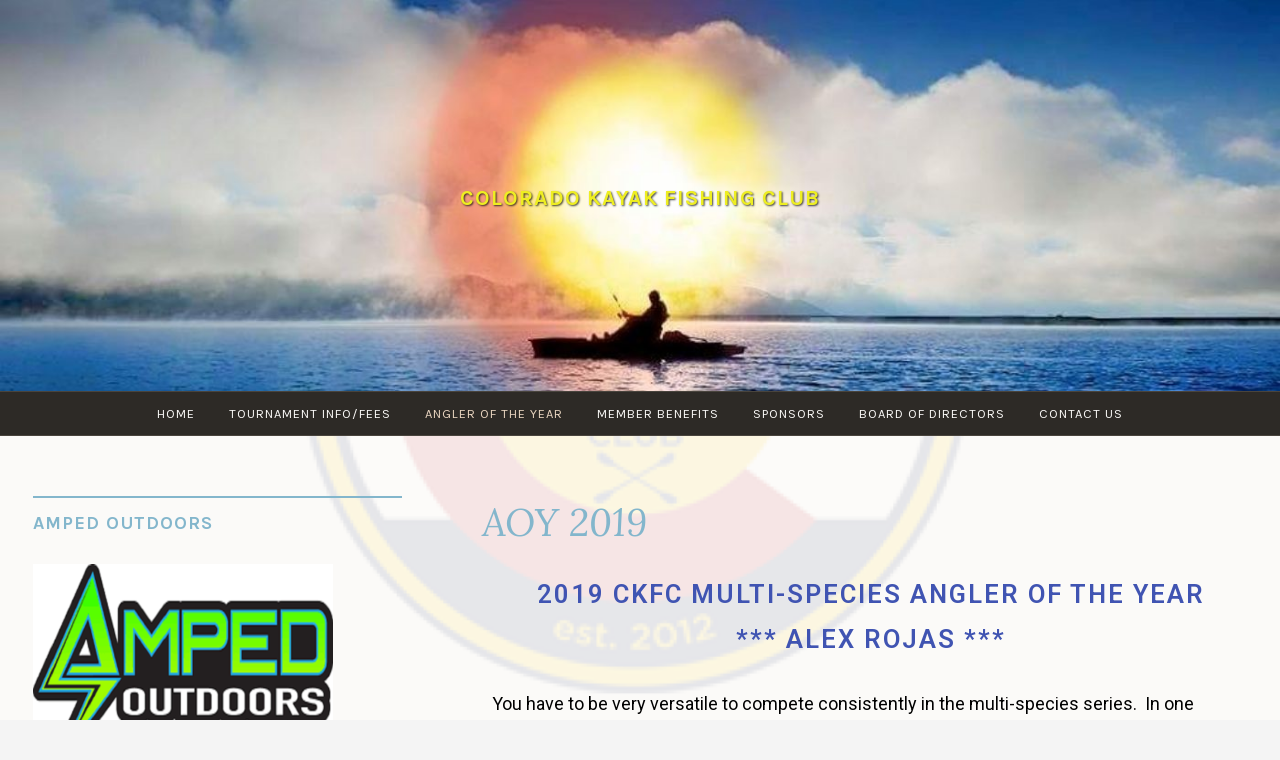

--- FILE ---
content_type: text/html; charset=UTF-8
request_url: https://www.cokayakfishing.com/aoy-2019/
body_size: 12855
content:
<!DOCTYPE html>
<html lang="en-US">
<head>
<meta charset="UTF-8">
<meta name="viewport" content="width=device-width, initial-scale=1">
<link rel="profile" href="http://gmpg.org/xfn/11">
<link rel="pingback" href="https://www.cokayakfishing.com/xmlrpc.php">

<title>AOY 2019 &#8211; Colorado Kayak Fishing Club</title>
<meta name='robots' content='max-image-preview:large' />
	<style>img:is([sizes="auto" i], [sizes^="auto," i]) { contain-intrinsic-size: 3000px 1500px }</style>
	<link rel='dns-prefetch' href='//secure.gravatar.com' />
<link rel='dns-prefetch' href='//stats.wp.com' />
<link rel='dns-prefetch' href='//fonts.googleapis.com' />
<link rel='dns-prefetch' href='//v0.wordpress.com' />
<link rel="alternate" type="application/rss+xml" title="Colorado Kayak Fishing Club &raquo; Feed" href="https://www.cokayakfishing.com/feed/" />
<link rel="alternate" type="application/rss+xml" title="Colorado Kayak Fishing Club &raquo; Comments Feed" href="https://www.cokayakfishing.com/comments/feed/" />
		<!-- This site uses the Google Analytics by MonsterInsights plugin v9.11.1 - Using Analytics tracking - https://www.monsterinsights.com/ -->
		<!-- Note: MonsterInsights is not currently configured on this site. The site owner needs to authenticate with Google Analytics in the MonsterInsights settings panel. -->
					<!-- No tracking code set -->
				<!-- / Google Analytics by MonsterInsights -->
		<script type="text/javascript">
/* <![CDATA[ */
window._wpemojiSettings = {"baseUrl":"https:\/\/s.w.org\/images\/core\/emoji\/15.0.3\/72x72\/","ext":".png","svgUrl":"https:\/\/s.w.org\/images\/core\/emoji\/15.0.3\/svg\/","svgExt":".svg","source":{"concatemoji":"https:\/\/www.cokayakfishing.com\/wp-includes\/js\/wp-emoji-release.min.js?ver=6.7.4"}};
/*! This file is auto-generated */
!function(i,n){var o,s,e;function c(e){try{var t={supportTests:e,timestamp:(new Date).valueOf()};sessionStorage.setItem(o,JSON.stringify(t))}catch(e){}}function p(e,t,n){e.clearRect(0,0,e.canvas.width,e.canvas.height),e.fillText(t,0,0);var t=new Uint32Array(e.getImageData(0,0,e.canvas.width,e.canvas.height).data),r=(e.clearRect(0,0,e.canvas.width,e.canvas.height),e.fillText(n,0,0),new Uint32Array(e.getImageData(0,0,e.canvas.width,e.canvas.height).data));return t.every(function(e,t){return e===r[t]})}function u(e,t,n){switch(t){case"flag":return n(e,"\ud83c\udff3\ufe0f\u200d\u26a7\ufe0f","\ud83c\udff3\ufe0f\u200b\u26a7\ufe0f")?!1:!n(e,"\ud83c\uddfa\ud83c\uddf3","\ud83c\uddfa\u200b\ud83c\uddf3")&&!n(e,"\ud83c\udff4\udb40\udc67\udb40\udc62\udb40\udc65\udb40\udc6e\udb40\udc67\udb40\udc7f","\ud83c\udff4\u200b\udb40\udc67\u200b\udb40\udc62\u200b\udb40\udc65\u200b\udb40\udc6e\u200b\udb40\udc67\u200b\udb40\udc7f");case"emoji":return!n(e,"\ud83d\udc26\u200d\u2b1b","\ud83d\udc26\u200b\u2b1b")}return!1}function f(e,t,n){var r="undefined"!=typeof WorkerGlobalScope&&self instanceof WorkerGlobalScope?new OffscreenCanvas(300,150):i.createElement("canvas"),a=r.getContext("2d",{willReadFrequently:!0}),o=(a.textBaseline="top",a.font="600 32px Arial",{});return e.forEach(function(e){o[e]=t(a,e,n)}),o}function t(e){var t=i.createElement("script");t.src=e,t.defer=!0,i.head.appendChild(t)}"undefined"!=typeof Promise&&(o="wpEmojiSettingsSupports",s=["flag","emoji"],n.supports={everything:!0,everythingExceptFlag:!0},e=new Promise(function(e){i.addEventListener("DOMContentLoaded",e,{once:!0})}),new Promise(function(t){var n=function(){try{var e=JSON.parse(sessionStorage.getItem(o));if("object"==typeof e&&"number"==typeof e.timestamp&&(new Date).valueOf()<e.timestamp+604800&&"object"==typeof e.supportTests)return e.supportTests}catch(e){}return null}();if(!n){if("undefined"!=typeof Worker&&"undefined"!=typeof OffscreenCanvas&&"undefined"!=typeof URL&&URL.createObjectURL&&"undefined"!=typeof Blob)try{var e="postMessage("+f.toString()+"("+[JSON.stringify(s),u.toString(),p.toString()].join(",")+"));",r=new Blob([e],{type:"text/javascript"}),a=new Worker(URL.createObjectURL(r),{name:"wpTestEmojiSupports"});return void(a.onmessage=function(e){c(n=e.data),a.terminate(),t(n)})}catch(e){}c(n=f(s,u,p))}t(n)}).then(function(e){for(var t in e)n.supports[t]=e[t],n.supports.everything=n.supports.everything&&n.supports[t],"flag"!==t&&(n.supports.everythingExceptFlag=n.supports.everythingExceptFlag&&n.supports[t]);n.supports.everythingExceptFlag=n.supports.everythingExceptFlag&&!n.supports.flag,n.DOMReady=!1,n.readyCallback=function(){n.DOMReady=!0}}).then(function(){return e}).then(function(){var e;n.supports.everything||(n.readyCallback(),(e=n.source||{}).concatemoji?t(e.concatemoji):e.wpemoji&&e.twemoji&&(t(e.twemoji),t(e.wpemoji)))}))}((window,document),window._wpemojiSettings);
/* ]]> */
</script>
<style id='wp-emoji-styles-inline-css' type='text/css'>

	img.wp-smiley, img.emoji {
		display: inline !important;
		border: none !important;
		box-shadow: none !important;
		height: 1em !important;
		width: 1em !important;
		margin: 0 0.07em !important;
		vertical-align: -0.1em !important;
		background: none !important;
		padding: 0 !important;
	}
</style>
<link rel='stylesheet' id='mediaelement-css' href='https://www.cokayakfishing.com/wp-includes/js/mediaelement/mediaelementplayer-legacy.min.css?ver=4.2.17' type='text/css' media='all' />
<link rel='stylesheet' id='wp-mediaelement-css' href='https://www.cokayakfishing.com/wp-includes/js/mediaelement/wp-mediaelement.min.css?ver=6.7.4' type='text/css' media='all' />
<style id='jetpack-sharing-buttons-style-inline-css' type='text/css'>
.jetpack-sharing-buttons__services-list{display:flex;flex-direction:row;flex-wrap:wrap;gap:0;list-style-type:none;margin:5px;padding:0}.jetpack-sharing-buttons__services-list.has-small-icon-size{font-size:12px}.jetpack-sharing-buttons__services-list.has-normal-icon-size{font-size:16px}.jetpack-sharing-buttons__services-list.has-large-icon-size{font-size:24px}.jetpack-sharing-buttons__services-list.has-huge-icon-size{font-size:36px}@media print{.jetpack-sharing-buttons__services-list{display:none!important}}.editor-styles-wrapper .wp-block-jetpack-sharing-buttons{gap:0;padding-inline-start:0}ul.jetpack-sharing-buttons__services-list.has-background{padding:1.25em 2.375em}
</style>
<style id='classic-theme-styles-inline-css' type='text/css'>
/*! This file is auto-generated */
.wp-block-button__link{color:#fff;background-color:#32373c;border-radius:9999px;box-shadow:none;text-decoration:none;padding:calc(.667em + 2px) calc(1.333em + 2px);font-size:1.125em}.wp-block-file__button{background:#32373c;color:#fff;text-decoration:none}
</style>
<style id='global-styles-inline-css' type='text/css'>
:root{--wp--preset--aspect-ratio--square: 1;--wp--preset--aspect-ratio--4-3: 4/3;--wp--preset--aspect-ratio--3-4: 3/4;--wp--preset--aspect-ratio--3-2: 3/2;--wp--preset--aspect-ratio--2-3: 2/3;--wp--preset--aspect-ratio--16-9: 16/9;--wp--preset--aspect-ratio--9-16: 9/16;--wp--preset--color--black: #000000;--wp--preset--color--cyan-bluish-gray: #abb8c3;--wp--preset--color--white: #ffffff;--wp--preset--color--pale-pink: #f78da7;--wp--preset--color--vivid-red: #cf2e2e;--wp--preset--color--luminous-vivid-orange: #ff6900;--wp--preset--color--luminous-vivid-amber: #fcb900;--wp--preset--color--light-green-cyan: #7bdcb5;--wp--preset--color--vivid-green-cyan: #00d084;--wp--preset--color--pale-cyan-blue: #8ed1fc;--wp--preset--color--vivid-cyan-blue: #0693e3;--wp--preset--color--vivid-purple: #9b51e0;--wp--preset--gradient--vivid-cyan-blue-to-vivid-purple: linear-gradient(135deg,rgba(6,147,227,1) 0%,rgb(155,81,224) 100%);--wp--preset--gradient--light-green-cyan-to-vivid-green-cyan: linear-gradient(135deg,rgb(122,220,180) 0%,rgb(0,208,130) 100%);--wp--preset--gradient--luminous-vivid-amber-to-luminous-vivid-orange: linear-gradient(135deg,rgba(252,185,0,1) 0%,rgba(255,105,0,1) 100%);--wp--preset--gradient--luminous-vivid-orange-to-vivid-red: linear-gradient(135deg,rgba(255,105,0,1) 0%,rgb(207,46,46) 100%);--wp--preset--gradient--very-light-gray-to-cyan-bluish-gray: linear-gradient(135deg,rgb(238,238,238) 0%,rgb(169,184,195) 100%);--wp--preset--gradient--cool-to-warm-spectrum: linear-gradient(135deg,rgb(74,234,220) 0%,rgb(151,120,209) 20%,rgb(207,42,186) 40%,rgb(238,44,130) 60%,rgb(251,105,98) 80%,rgb(254,248,76) 100%);--wp--preset--gradient--blush-light-purple: linear-gradient(135deg,rgb(255,206,236) 0%,rgb(152,150,240) 100%);--wp--preset--gradient--blush-bordeaux: linear-gradient(135deg,rgb(254,205,165) 0%,rgb(254,45,45) 50%,rgb(107,0,62) 100%);--wp--preset--gradient--luminous-dusk: linear-gradient(135deg,rgb(255,203,112) 0%,rgb(199,81,192) 50%,rgb(65,88,208) 100%);--wp--preset--gradient--pale-ocean: linear-gradient(135deg,rgb(255,245,203) 0%,rgb(182,227,212) 50%,rgb(51,167,181) 100%);--wp--preset--gradient--electric-grass: linear-gradient(135deg,rgb(202,248,128) 0%,rgb(113,206,126) 100%);--wp--preset--gradient--midnight: linear-gradient(135deg,rgb(2,3,129) 0%,rgb(40,116,252) 100%);--wp--preset--font-size--small: 13px;--wp--preset--font-size--medium: 20px;--wp--preset--font-size--large: 36px;--wp--preset--font-size--x-large: 42px;--wp--preset--spacing--20: 0.44rem;--wp--preset--spacing--30: 0.67rem;--wp--preset--spacing--40: 1rem;--wp--preset--spacing--50: 1.5rem;--wp--preset--spacing--60: 2.25rem;--wp--preset--spacing--70: 3.38rem;--wp--preset--spacing--80: 5.06rem;--wp--preset--shadow--natural: 6px 6px 9px rgba(0, 0, 0, 0.2);--wp--preset--shadow--deep: 12px 12px 50px rgba(0, 0, 0, 0.4);--wp--preset--shadow--sharp: 6px 6px 0px rgba(0, 0, 0, 0.2);--wp--preset--shadow--outlined: 6px 6px 0px -3px rgba(255, 255, 255, 1), 6px 6px rgba(0, 0, 0, 1);--wp--preset--shadow--crisp: 6px 6px 0px rgba(0, 0, 0, 1);}:where(.is-layout-flex){gap: 0.5em;}:where(.is-layout-grid){gap: 0.5em;}body .is-layout-flex{display: flex;}.is-layout-flex{flex-wrap: wrap;align-items: center;}.is-layout-flex > :is(*, div){margin: 0;}body .is-layout-grid{display: grid;}.is-layout-grid > :is(*, div){margin: 0;}:where(.wp-block-columns.is-layout-flex){gap: 2em;}:where(.wp-block-columns.is-layout-grid){gap: 2em;}:where(.wp-block-post-template.is-layout-flex){gap: 1.25em;}:where(.wp-block-post-template.is-layout-grid){gap: 1.25em;}.has-black-color{color: var(--wp--preset--color--black) !important;}.has-cyan-bluish-gray-color{color: var(--wp--preset--color--cyan-bluish-gray) !important;}.has-white-color{color: var(--wp--preset--color--white) !important;}.has-pale-pink-color{color: var(--wp--preset--color--pale-pink) !important;}.has-vivid-red-color{color: var(--wp--preset--color--vivid-red) !important;}.has-luminous-vivid-orange-color{color: var(--wp--preset--color--luminous-vivid-orange) !important;}.has-luminous-vivid-amber-color{color: var(--wp--preset--color--luminous-vivid-amber) !important;}.has-light-green-cyan-color{color: var(--wp--preset--color--light-green-cyan) !important;}.has-vivid-green-cyan-color{color: var(--wp--preset--color--vivid-green-cyan) !important;}.has-pale-cyan-blue-color{color: var(--wp--preset--color--pale-cyan-blue) !important;}.has-vivid-cyan-blue-color{color: var(--wp--preset--color--vivid-cyan-blue) !important;}.has-vivid-purple-color{color: var(--wp--preset--color--vivid-purple) !important;}.has-black-background-color{background-color: var(--wp--preset--color--black) !important;}.has-cyan-bluish-gray-background-color{background-color: var(--wp--preset--color--cyan-bluish-gray) !important;}.has-white-background-color{background-color: var(--wp--preset--color--white) !important;}.has-pale-pink-background-color{background-color: var(--wp--preset--color--pale-pink) !important;}.has-vivid-red-background-color{background-color: var(--wp--preset--color--vivid-red) !important;}.has-luminous-vivid-orange-background-color{background-color: var(--wp--preset--color--luminous-vivid-orange) !important;}.has-luminous-vivid-amber-background-color{background-color: var(--wp--preset--color--luminous-vivid-amber) !important;}.has-light-green-cyan-background-color{background-color: var(--wp--preset--color--light-green-cyan) !important;}.has-vivid-green-cyan-background-color{background-color: var(--wp--preset--color--vivid-green-cyan) !important;}.has-pale-cyan-blue-background-color{background-color: var(--wp--preset--color--pale-cyan-blue) !important;}.has-vivid-cyan-blue-background-color{background-color: var(--wp--preset--color--vivid-cyan-blue) !important;}.has-vivid-purple-background-color{background-color: var(--wp--preset--color--vivid-purple) !important;}.has-black-border-color{border-color: var(--wp--preset--color--black) !important;}.has-cyan-bluish-gray-border-color{border-color: var(--wp--preset--color--cyan-bluish-gray) !important;}.has-white-border-color{border-color: var(--wp--preset--color--white) !important;}.has-pale-pink-border-color{border-color: var(--wp--preset--color--pale-pink) !important;}.has-vivid-red-border-color{border-color: var(--wp--preset--color--vivid-red) !important;}.has-luminous-vivid-orange-border-color{border-color: var(--wp--preset--color--luminous-vivid-orange) !important;}.has-luminous-vivid-amber-border-color{border-color: var(--wp--preset--color--luminous-vivid-amber) !important;}.has-light-green-cyan-border-color{border-color: var(--wp--preset--color--light-green-cyan) !important;}.has-vivid-green-cyan-border-color{border-color: var(--wp--preset--color--vivid-green-cyan) !important;}.has-pale-cyan-blue-border-color{border-color: var(--wp--preset--color--pale-cyan-blue) !important;}.has-vivid-cyan-blue-border-color{border-color: var(--wp--preset--color--vivid-cyan-blue) !important;}.has-vivid-purple-border-color{border-color: var(--wp--preset--color--vivid-purple) !important;}.has-vivid-cyan-blue-to-vivid-purple-gradient-background{background: var(--wp--preset--gradient--vivid-cyan-blue-to-vivid-purple) !important;}.has-light-green-cyan-to-vivid-green-cyan-gradient-background{background: var(--wp--preset--gradient--light-green-cyan-to-vivid-green-cyan) !important;}.has-luminous-vivid-amber-to-luminous-vivid-orange-gradient-background{background: var(--wp--preset--gradient--luminous-vivid-amber-to-luminous-vivid-orange) !important;}.has-luminous-vivid-orange-to-vivid-red-gradient-background{background: var(--wp--preset--gradient--luminous-vivid-orange-to-vivid-red) !important;}.has-very-light-gray-to-cyan-bluish-gray-gradient-background{background: var(--wp--preset--gradient--very-light-gray-to-cyan-bluish-gray) !important;}.has-cool-to-warm-spectrum-gradient-background{background: var(--wp--preset--gradient--cool-to-warm-spectrum) !important;}.has-blush-light-purple-gradient-background{background: var(--wp--preset--gradient--blush-light-purple) !important;}.has-blush-bordeaux-gradient-background{background: var(--wp--preset--gradient--blush-bordeaux) !important;}.has-luminous-dusk-gradient-background{background: var(--wp--preset--gradient--luminous-dusk) !important;}.has-pale-ocean-gradient-background{background: var(--wp--preset--gradient--pale-ocean) !important;}.has-electric-grass-gradient-background{background: var(--wp--preset--gradient--electric-grass) !important;}.has-midnight-gradient-background{background: var(--wp--preset--gradient--midnight) !important;}.has-small-font-size{font-size: var(--wp--preset--font-size--small) !important;}.has-medium-font-size{font-size: var(--wp--preset--font-size--medium) !important;}.has-large-font-size{font-size: var(--wp--preset--font-size--large) !important;}.has-x-large-font-size{font-size: var(--wp--preset--font-size--x-large) !important;}
:where(.wp-block-post-template.is-layout-flex){gap: 1.25em;}:where(.wp-block-post-template.is-layout-grid){gap: 1.25em;}
:where(.wp-block-columns.is-layout-flex){gap: 2em;}:where(.wp-block-columns.is-layout-grid){gap: 2em;}
:root :where(.wp-block-pullquote){font-size: 1.5em;line-height: 1.6;}
</style>
<link rel='stylesheet' id='wpsc-style-css' href='https://www.cokayakfishing.com/wp-content/plugins/wordpress-simple-paypal-shopping-cart/assets/wpsc-front-end-styles.css?ver=5.2.6' type='text/css' media='all' />
<link rel='stylesheet' id='pique-style-css' href='https://www.cokayakfishing.com/wp-content/themes/pique/style.css' type='text/css' media='screen' />
<link rel='stylesheet' id='pique-fonts-css' href='https://fonts.googleapis.com/css?family=Lora%3A400%2C700%2C400italic%2C700italic%7CKarla%3A400%2C700%2C400italic%2C700italic&#038;subset=latin%2Clatin-ext' type='text/css' media='all' />
<link rel='stylesheet' id='fontawesome-css' href='https://www.cokayakfishing.com/wp-content/themes/pique/fonts/font-awesome.min.css' type='text/css' media='all' />
<link rel='stylesheet' id='genericons-css' href='https://www.cokayakfishing.com/wp-content/plugins/jetpack/_inc/genericons/genericons/genericons.css?ver=3.1' type='text/css' media='all' />
<link rel='stylesheet' id='elementor-icons-css' href='https://www.cokayakfishing.com/wp-content/plugins/elementor/assets/lib/eicons/css/elementor-icons.min.css?ver=5.46.0' type='text/css' media='all' />
<link rel='stylesheet' id='elementor-frontend-css' href='https://www.cokayakfishing.com/wp-content/plugins/elementor/assets/css/frontend.min.css?ver=3.34.2' type='text/css' media='all' />
<link rel='stylesheet' id='elementor-post-1507-css' href='https://www.cokayakfishing.com/wp-content/uploads/elementor/css/post-1507.css?ver=1769056032' type='text/css' media='all' />
<link rel='stylesheet' id='font-awesome-5-all-css' href='https://www.cokayakfishing.com/wp-content/plugins/elementor/assets/lib/font-awesome/css/all.min.css?ver=3.34.2' type='text/css' media='all' />
<link rel='stylesheet' id='font-awesome-4-shim-css' href='https://www.cokayakfishing.com/wp-content/plugins/elementor/assets/lib/font-awesome/css/v4-shims.min.css?ver=3.34.2' type='text/css' media='all' />
<link rel='stylesheet' id='widget-heading-css' href='https://www.cokayakfishing.com/wp-content/plugins/elementor/assets/css/widget-heading.min.css?ver=3.34.2' type='text/css' media='all' />
<link rel='stylesheet' id='widget-image-css' href='https://www.cokayakfishing.com/wp-content/plugins/elementor/assets/css/widget-image.min.css?ver=3.34.2' type='text/css' media='all' />
<link rel='stylesheet' id='widget-divider-css' href='https://www.cokayakfishing.com/wp-content/plugins/elementor/assets/css/widget-divider.min.css?ver=3.34.2' type='text/css' media='all' />
<link rel='stylesheet' id='elementor-post-1294-css' href='https://www.cokayakfishing.com/wp-content/uploads/elementor/css/post-1294.css?ver=1769076719' type='text/css' media='all' />
<link rel='stylesheet' id='elementor-gf-roboto-css' href='https://fonts.googleapis.com/css?family=Roboto:100,100italic,200,200italic,300,300italic,400,400italic,500,500italic,600,600italic,700,700italic,800,800italic,900,900italic&#038;display=auto' type='text/css' media='all' />
<link rel='stylesheet' id='elementor-gf-robotoslab-css' href='https://fonts.googleapis.com/css?family=Roboto+Slab:100,100italic,200,200italic,300,300italic,400,400italic,500,500italic,600,600italic,700,700italic,800,800italic,900,900italic&#038;display=auto' type='text/css' media='all' />
<script type="text/javascript" src="https://www.cokayakfishing.com/wp-includes/js/jquery/jquery.min.js?ver=3.7.1" id="jquery-core-js"></script>
<script type="text/javascript" src="https://www.cokayakfishing.com/wp-includes/js/jquery/jquery-migrate.min.js?ver=3.4.1" id="jquery-migrate-js"></script>
<script type="text/javascript" src="https://www.cokayakfishing.com/wp-content/plugins/elementor/assets/lib/font-awesome/js/v4-shims.min.js?ver=3.34.2" id="font-awesome-4-shim-js"></script>
<link rel="https://api.w.org/" href="https://www.cokayakfishing.com/wp-json/" /><link rel="alternate" title="JSON" type="application/json" href="https://www.cokayakfishing.com/wp-json/wp/v2/pages/1294" /><link rel="EditURI" type="application/rsd+xml" title="RSD" href="https://www.cokayakfishing.com/xmlrpc.php?rsd" />
<meta name="generator" content="WordPress 6.7.4" />
<link rel="canonical" href="https://www.cokayakfishing.com/aoy-2019/" />
<link rel='shortlink' href='https://wp.me/PaCEdc-kS' />
<link rel="alternate" title="oEmbed (JSON)" type="application/json+oembed" href="https://www.cokayakfishing.com/wp-json/oembed/1.0/embed?url=https%3A%2F%2Fwww.cokayakfishing.com%2Faoy-2019%2F" />
<link rel="alternate" title="oEmbed (XML)" type="text/xml+oembed" href="https://www.cokayakfishing.com/wp-json/oembed/1.0/embed?url=https%3A%2F%2Fwww.cokayakfishing.com%2Faoy-2019%2F&#038;format=xml" />

<!-- WP Simple Shopping Cart plugin v5.2.6 - https://wordpress.org/plugins/wordpress-simple-paypal-shopping-cart/ -->
	<script type="text/javascript">
	function ReadForm (obj1, tst) {
	    // Read the user form
	    var i,j,pos;
	    val_total="";val_combo="";

	    for (i=0; i<obj1.length; i++)
	    {
	        // run entire form
	        obj = obj1.elements[i];           // a form element

	        if (obj.type == "select-one")
	        {   // just selects
	            if (obj.name == "quantity" ||
	                obj.name == "amount") continue;
		        pos = obj.selectedIndex;        // which option selected
		        
		        const selected_option = obj.options[pos];
		        
		        val = selected_option?.value;   // selected value
		        if (selected_option?.getAttribute("data-display-text")){
                    val = selected_option?.getAttribute("data-display-text");
                }
		        
		        val_combo = val_combo + " (" + val + ")";
	        }
	    }
		// Now summarize everything we have processed above
		val_total = obj1.product_tmp.value + val_combo;
		obj1.wspsc_product.value = val_total;
	}
	</script>
    	<style>img#wpstats{display:none}</style>
			<style type="text/css">
		</style>
	<meta name="generator" content="Elementor 3.34.2; features: additional_custom_breakpoints; settings: css_print_method-external, google_font-enabled, font_display-auto">
			<style>
				.e-con.e-parent:nth-of-type(n+4):not(.e-lazyloaded):not(.e-no-lazyload),
				.e-con.e-parent:nth-of-type(n+4):not(.e-lazyloaded):not(.e-no-lazyload) * {
					background-image: none !important;
				}
				@media screen and (max-height: 1024px) {
					.e-con.e-parent:nth-of-type(n+3):not(.e-lazyloaded):not(.e-no-lazyload),
					.e-con.e-parent:nth-of-type(n+3):not(.e-lazyloaded):not(.e-no-lazyload) * {
						background-image: none !important;
					}
				}
				@media screen and (max-height: 640px) {
					.e-con.e-parent:nth-of-type(n+2):not(.e-lazyloaded):not(.e-no-lazyload),
					.e-con.e-parent:nth-of-type(n+2):not(.e-lazyloaded):not(.e-no-lazyload) * {
						background-image: none !important;
					}
				}
			</style>
					<style type="text/css">
					#masthead .site-branding .site-title a,
			#masthead .site-branding .site-description {
				color: #eeee22;
			}
				</style>
		<style type="text/css" id="custom-background-css">
body.custom-background { background-color: #f4f4f4; background-image: url("https://www.cokayakfishing.com/wp-content/uploads/2018/12/cropped-CKFC-Banner-4.png"); background-position: center center; background-size: contain; background-repeat: no-repeat; background-attachment: fixed; }
</style>
	
<!-- Jetpack Open Graph Tags -->
<meta property="og:type" content="article" />
<meta property="og:title" content="AOY 2019" />
<meta property="og:url" content="https://www.cokayakfishing.com/aoy-2019/" />
<meta property="og:description" content="2019 CKFC MULTI-SPECIES ANGLER OF THE YEAR *** Alex Rojas *** You have to be very versatile to compete consistently in the multi-species series.  In one tournament you could be fishing for bass and…" />
<meta property="article:published_time" content="2019-12-13T21:18:16+00:00" />
<meta property="article:modified_time" content="2019-12-13T21:23:34+00:00" />
<meta property="og:site_name" content="Colorado Kayak Fishing Club" />
<meta property="og:image" content="http://www.cokayakfishing.com/wp-content/uploads/2019/12/71146725_1344369905733931_327251180533055488_n.png" />
<meta property="og:image:width" content="576" />
<meta property="og:image:height" content="384" />
<meta property="og:image:alt" content="" />
<meta property="og:locale" content="en_US" />
<meta name="twitter:text:title" content="AOY 2019" />
<meta name="twitter:image" content="http://www.cokayakfishing.com/wp-content/uploads/2019/12/71146725_1344369905733931_327251180533055488_n.png?w=640" />
<meta name="twitter:card" content="summary_large_image" />

<!-- End Jetpack Open Graph Tags -->
<link rel="icon" href="https://www.cokayakfishing.com/wp-content/uploads/2018/12/cropped-CKFC-Banner-1-32x32.png" sizes="32x32" />
<link rel="icon" href="https://www.cokayakfishing.com/wp-content/uploads/2018/12/cropped-CKFC-Banner-1-192x192.png" sizes="192x192" />
<link rel="apple-touch-icon" href="https://www.cokayakfishing.com/wp-content/uploads/2018/12/cropped-CKFC-Banner-1-180x180.png" />
<meta name="msapplication-TileImage" content="https://www.cokayakfishing.com/wp-content/uploads/2018/12/cropped-CKFC-Banner-1-270x270.png" />
</head>

<body class="page-template-default page page-id-1294 custom-background pique-sidebar elementor-default elementor-kit-1507 elementor-page elementor-page-1294">
<div id="page" class="hfeed site">

	<a class="skip-link screen-reader-text" href="#content">Skip to content</a>

	<header id="masthead" class="site-header" role="banner">

						<a class="pique-header" href="https://www.cokayakfishing.com/" rel="home">
					<img fetchpriority="high" id="pique-header-image" src="https://www.cokayakfishing.com/wp-content/uploads/2019/01/cropped-cokayak-1.jpg" width="1400" height="430" alt="Colorado Kayak Fishing Club">
				</a>
					
		<div class="site-branding">
			<a href="https://www.cokayakfishing.com/" class="site-logo-link" rel="home" itemprop="url"></a>			<h1 class="site-title"><a href="https://www.cokayakfishing.com/" title="Colorado Kayak Fishing Club" rel="home">Colorado Kayak Fishing Club</a></h1>
			<p class="site-description"></p>
		</div><!-- .site-branding -->

				<div id="site-navigation-wrapper">
			<nav id="site-navigation" class="main-navigation" role="navigation">
				<div class="menu-main-menu-container"><ul id="primary-menu" class="menu"><li id="menu-item-445" class="menu-item menu-item-type-custom menu-item-object-custom menu-item-has-children menu-item-445"><a href="/">Home</a>
<ul class="sub-menu">
	<li id="menu-item-3082" class="menu-item menu-item-type-post_type menu-item-object-page menu-item-3082"><a href="https://www.cokayakfishing.com/aboutus/">About Us</a></li>
	<li id="menu-item-487" class="menu-item menu-item-type-post_type menu-item-object-page menu-item-487"><a href="https://www.cokayakfishing.com/ckfc-bylaws/">CKFC Bylaws</a></li>
</ul>
</li>
<li id="menu-item-465" class="menu-item menu-item-type-post_type menu-item-object-page menu-item-has-children menu-item-465"><a href="https://www.cokayakfishing.com/tournament-info/">Tournament Info/Fees</a>
<ul class="sub-menu">
	<li id="menu-item-475" class="menu-item menu-item-type-post_type menu-item-object-page menu-item-475"><a href="https://www.cokayakfishing.com/tournament-schedule/">Tournament Schedule</a></li>
	<li id="menu-item-474" class="menu-item menu-item-type-post_type menu-item-object-page menu-item-474"><a href="https://www.cokayakfishing.com/tournament-fees-membership/">Tournament Fees and Membership</a></li>
	<li id="menu-item-468" class="menu-item menu-item-type-post_type menu-item-object-page menu-item-468"><a href="https://www.cokayakfishing.com/current-tourney-results/">Current Tourney Results/Recap</a></li>
	<li id="menu-item-486" class="menu-item menu-item-type-post_type menu-item-object-page menu-item-486"><a href="https://www.cokayakfishing.com/tournament-rules/">Tournament Rules/Docs</a></li>
	<li id="menu-item-471" class="menu-item menu-item-type-post_type menu-item-object-page menu-item-471"><a href="https://www.cokayakfishing.com/tourney-faqs/">Tourney FAQs</a></li>
	<li id="menu-item-466" class="menu-item menu-item-type-post_type menu-item-object-page menu-item-has-children menu-item-466"><a href="https://www.cokayakfishing.com/tournament-archive/">Tournament Archive</a>
	<ul class="sub-menu">
		<li id="menu-item-2733" class="menu-item menu-item-type-post_type menu-item-object-page menu-item-2733"><a href="https://www.cokayakfishing.com/2021-tourney-archive/">2021 Tourney Archive</a></li>
		<li id="menu-item-1924" class="menu-item menu-item-type-post_type menu-item-object-page menu-item-1924"><a href="https://www.cokayakfishing.com/2020-tourney-archive/">2020 Tourney Archive</a></li>
		<li id="menu-item-1660" class="menu-item menu-item-type-post_type menu-item-object-page menu-item-1660"><a href="https://www.cokayakfishing.com/2019-tourney-archive/">2019 Tourney Archive</a></li>
		<li id="menu-item-464" class="menu-item menu-item-type-post_type menu-item-object-page menu-item-464"><a href="https://www.cokayakfishing.com/2018-tourney-archive/">2018 Tourney Archive</a></li>
		<li id="menu-item-463" class="menu-item menu-item-type-post_type menu-item-object-page menu-item-463"><a href="https://www.cokayakfishing.com/2017-tourney-archive/">2017 Tourney Archive</a></li>
		<li id="menu-item-462" class="menu-item menu-item-type-post_type menu-item-object-page menu-item-462"><a href="https://www.cokayakfishing.com/2016-tourney-archive/">2016 Tourney Archive</a></li>
		<li id="menu-item-461" class="menu-item menu-item-type-post_type menu-item-object-page menu-item-461"><a href="https://www.cokayakfishing.com/2015-tourney-archive/">2015 Tourney Archive</a></li>
	</ul>
</li>
</ul>
</li>
<li id="menu-item-460" class="menu-item menu-item-type-post_type menu-item-object-page current-menu-ancestor current-menu-parent current_page_parent current_page_ancestor menu-item-has-children menu-item-460"><a href="https://www.cokayakfishing.com/angler-of-the-year/">Angler of the Year</a>
<ul class="sub-menu">
	<li id="menu-item-467" class="menu-item menu-item-type-post_type menu-item-object-page menu-item-467"><a href="https://www.cokayakfishing.com/current-aoy-status/">Current AOY Status</a></li>
	<li id="menu-item-2748" class="menu-item menu-item-type-post_type menu-item-object-page menu-item-2748"><a href="https://www.cokayakfishing.com/aoy-2022/">AOY 2022</a></li>
	<li id="menu-item-3075" class="menu-item menu-item-type-post_type menu-item-object-page menu-item-has-children menu-item-3075"><a href="https://www.cokayakfishing.com/aoy-2021/">AOY 2021</a>
	<ul class="sub-menu">
		<li id="menu-item-2773" class="menu-item menu-item-type-post_type menu-item-object-page menu-item-2773"><a href="https://www.cokayakfishing.com/2021-aoy-bass-results/">2021 AOY Bass Results</a></li>
		<li id="menu-item-2785" class="menu-item menu-item-type-post_type menu-item-object-page menu-item-2785"><a href="https://www.cokayakfishing.com/2021-aoy-multi-species-aoy-results/">2021 AOY Multi-Species  Results</a></li>
	</ul>
</li>
	<li id="menu-item-1901" class="menu-item menu-item-type-post_type menu-item-object-page menu-item-has-children menu-item-1901"><a href="https://www.cokayakfishing.com/aoy-2020/">AOY 2020</a>
	<ul class="sub-menu">
		<li id="menu-item-1915" class="menu-item menu-item-type-post_type menu-item-object-page menu-item-1915"><a href="https://www.cokayakfishing.com/2020-aoy-bass-results/">2020 AOY Bass Results</a></li>
		<li id="menu-item-1916" class="menu-item menu-item-type-post_type menu-item-object-page menu-item-1916"><a href="https://www.cokayakfishing.com/2020-aoy-multi-species-aoy-results/">2020 AOY Multi-Species AOY Results</a></li>
	</ul>
</li>
	<li id="menu-item-1296" class="menu-item menu-item-type-post_type menu-item-object-page current-menu-item page_item page-item-1294 current_page_item menu-item-has-children menu-item-1296"><a href="https://www.cokayakfishing.com/aoy-2019/">AOY 2019</a>
	<ul class="sub-menu">
		<li id="menu-item-1309" class="menu-item menu-item-type-post_type menu-item-object-page menu-item-1309"><a href="https://www.cokayakfishing.com/2019-aoy-multi-species-aoy-results/">2019 AOY Multi-Species AOY Results</a></li>
		<li id="menu-item-1318" class="menu-item menu-item-type-post_type menu-item-object-page menu-item-1318"><a href="https://www.cokayakfishing.com/2019-aoy-bass-results/">2019 AOY Bass Results</a></li>
	</ul>
</li>
	<li id="menu-item-459" class="menu-item menu-item-type-post_type menu-item-object-page menu-item-has-children menu-item-459"><a href="https://www.cokayakfishing.com/aoy-2018/">AOY 2018</a>
	<ul class="sub-menu">
		<li id="menu-item-1270" class="menu-item menu-item-type-post_type menu-item-object-page menu-item-1270"><a href="https://www.cokayakfishing.com/2018-aoy-winners/">2018 AOY Winners</a></li>
		<li id="menu-item-479" class="menu-item menu-item-type-post_type menu-item-object-page menu-item-479"><a href="https://www.cokayakfishing.com/2018-aoy-bass-series-results/">2018 AOY Bass Series Results</a></li>
		<li id="menu-item-480" class="menu-item menu-item-type-post_type menu-item-object-page menu-item-480"><a href="https://www.cokayakfishing.com/2018-multi-species-aoy-results/">2018 Multi-Species AOY Results</a></li>
	</ul>
</li>
	<li id="menu-item-458" class="menu-item menu-item-type-post_type menu-item-object-page menu-item-has-children menu-item-458"><a href="https://www.cokayakfishing.com/aoy-2017/">AOY 2017</a>
	<ul class="sub-menu">
		<li id="menu-item-1279" class="menu-item menu-item-type-post_type menu-item-object-page menu-item-1279"><a href="https://www.cokayakfishing.com/2017-aoy-winners/">2017 AOY Winners</a></li>
		<li id="menu-item-482" class="menu-item menu-item-type-post_type menu-item-object-page menu-item-482"><a href="https://www.cokayakfishing.com/2017-bass-aoy-results/">2017 AOY Bass Series Results</a></li>
		<li id="menu-item-481" class="menu-item menu-item-type-post_type menu-item-object-page menu-item-481"><a href="https://www.cokayakfishing.com/2017-multi-species-aoy-results/">2017 Multi-Species AOY Results</a></li>
	</ul>
</li>
	<li id="menu-item-457" class="menu-item menu-item-type-post_type menu-item-object-page menu-item-has-children menu-item-457"><a href="https://www.cokayakfishing.com/aoy-2016/">AOY 2016</a>
	<ul class="sub-menu">
		<li id="menu-item-1286" class="menu-item menu-item-type-post_type menu-item-object-page menu-item-1286"><a href="https://www.cokayakfishing.com/2016-aoy-winners/">2016 AOY Winners</a></li>
		<li id="menu-item-634" class="menu-item menu-item-type-post_type menu-item-object-page menu-item-634"><a href="https://www.cokayakfishing.com/2016-aoy-bass-series-results/">2016 AOY Bass Series Results</a></li>
		<li id="menu-item-630" class="menu-item menu-item-type-post_type menu-item-object-page menu-item-630"><a href="https://www.cokayakfishing.com/2016-aoy-multi-species-series-results/">2016 Multi-Species AOY Results</a></li>
	</ul>
</li>
	<li id="menu-item-456" class="menu-item menu-item-type-post_type menu-item-object-page menu-item-456"><a href="https://www.cokayakfishing.com/aoy-2015/">AOY 2015</a></li>
</ul>
</li>
<li id="menu-item-484" class="menu-item menu-item-type-post_type menu-item-object-page menu-item-has-children menu-item-484"><a href="https://www.cokayakfishing.com/member-benefits/">Member Benefits</a>
<ul class="sub-menu">
	<li id="menu-item-485" class="menu-item menu-item-type-post_type menu-item-object-page menu-item-485"><a href="https://www.cokayakfishing.com/paid-membership-benefits/">Paid Membership Benefits</a></li>
	<li id="menu-item-1330" class="menu-item menu-item-type-post_type menu-item-object-page menu-item-1330"><a href="https://www.cokayakfishing.com/membership-fees/">Membership Fees</a></li>
	<li id="menu-item-483" class="menu-item menu-item-type-post_type menu-item-object-page menu-item-483"><a href="https://www.cokayakfishing.com/member-discount-codes/">Member Discount Codes</a></li>
</ul>
</li>
<li id="menu-item-447" class="menu-item menu-item-type-post_type menu-item-object-page menu-item-has-children menu-item-447"><a href="https://www.cokayakfishing.com/ckfc-sponsors/https-www-cokayakfishing-com-ckfc-sponsors/">Sponsors</a>
<ul class="sub-menu">
	<li id="menu-item-1470" class="menu-item menu-item-type-post_type menu-item-object-page menu-item-1470"><a href="https://www.cokayakfishing.com/sponsor-tier-details/">Sponsor Tier Details</a></li>
	<li id="menu-item-469" class="menu-item menu-item-type-post_type menu-item-object-page menu-item-469"><a href="https://www.cokayakfishing.com/ckfc-sponsors/">CKFC Sponsors</a></li>
</ul>
</li>
<li id="menu-item-476" class="menu-item menu-item-type-post_type menu-item-object-page menu-item-has-children menu-item-476"><a href="https://www.cokayakfishing.com/board-of-directors/">Board of Directors</a>
<ul class="sub-menu">
	<li id="menu-item-478" class="menu-item menu-item-type-post_type menu-item-object-page menu-item-478"><a href="https://www.cokayakfishing.com/2023-24-board-of-directors/">2023-24 Board of Directors</a></li>
</ul>
</li>
<li id="menu-item-10" class="menu-item menu-item-type-post_type menu-item-object-page menu-item-10"><a href="https://www.cokayakfishing.com/contact/">Contact Us</a></li>
<li id="more-menu" class="menu-item menu-item-has-children"><a href="#"><span class="screen-reader-text">More</span></a><ul class="sub-menu"></ul></li></ul></div>			</nav><!-- #site-navigation -->
		</div>
		
	</header><!-- #masthead -->

	<div id="content" class="site-content">

	<div id="primary" class="content-area">
		<main id="main" class="site-main" role="main">

			
				
<article id="post-1294" class="post-1294 page type-page status-publish hentry">
	<header class="entry-header">
		<div class="entry-meta">
					</div>
		<h1 class="entry-title">AOY 2019</h1>	</header><!-- .entry-header -->

	<div class="entry-content">
				<div data-elementor-type="wp-post" data-elementor-id="1294" class="elementor elementor-1294 elementor-bc-flex-widget">
						<section class="elementor-section elementor-top-section elementor-element elementor-element-075970d elementor-section-boxed elementor-section-height-default elementor-section-height-default" data-id="075970d" data-element_type="section">
						<div class="elementor-container elementor-column-gap-default">
					<div class="elementor-column elementor-col-100 elementor-top-column elementor-element elementor-element-ca215c5" data-id="ca215c5" data-element_type="column">
			<div class="elementor-widget-wrap elementor-element-populated">
						<div class="elementor-element elementor-element-f4c1c07 elementor-widget elementor-widget-heading" data-id="f4c1c07" data-element_type="widget" data-widget_type="heading.default">
				<div class="elementor-widget-container">
					<h2 class="elementor-heading-title elementor-size-default">2019 CKFC MULTI-SPECIES ANGLER OF THE YEAR</h2>				</div>
				</div>
					</div>
		</div>
					</div>
		</section>
				<section class="elementor-section elementor-top-section elementor-element elementor-element-2cb2857 elementor-section-boxed elementor-section-height-default elementor-section-height-default" data-id="2cb2857" data-element_type="section">
						<div class="elementor-container elementor-column-gap-default">
					<div class="elementor-column elementor-col-100 elementor-top-column elementor-element elementor-element-61b3892" data-id="61b3892" data-element_type="column">
			<div class="elementor-widget-wrap elementor-element-populated">
						<div class="elementor-element elementor-element-800e4b9 elementor-widget elementor-widget-heading" data-id="800e4b9" data-element_type="widget" data-widget_type="heading.default">
				<div class="elementor-widget-container">
					<h2 class="elementor-heading-title elementor-size-default">*** Alex Rojas ***</h2>				</div>
				</div>
					</div>
		</div>
					</div>
		</section>
				<section class="elementor-section elementor-top-section elementor-element elementor-element-c0ed800 elementor-section-boxed elementor-section-height-default elementor-section-height-default" data-id="c0ed800" data-element_type="section">
						<div class="elementor-container elementor-column-gap-default">
					<div class="elementor-column elementor-col-100 elementor-top-column elementor-element elementor-element-452b13d" data-id="452b13d" data-element_type="column">
			<div class="elementor-widget-wrap elementor-element-populated">
						<div class="elementor-element elementor-element-bffdd27 elementor-widget elementor-widget-text-editor" data-id="bffdd27" data-element_type="widget" data-widget_type="text-editor.default">
				<div class="elementor-widget-container">
									<p><span style="color: #000000;">You have to be very versatile to compete consistently in the multi-species series.  In one tournament you could be fishing for bass and walleye at one event, then chasing pike and trout at the next event.  It takes planning and a solid strategy to compete in this series.  </span></p><p><span style="color: #000000;">Enter <b>Alex Rojas</b>, he has the planning and strategy down.  He finished the 5 events with strong finishes:  1st, 2nd, 3rd, 5th and 6th.  The cumulative score gave him the points to win the 2019 Angler of the Year. </span></p><p><span style="color: #000000;">CKFC’s first person to win AOY twice (2016, 2019)!  Congrats to Alex Rojas! </span></p>								</div>
				</div>
					</div>
		</div>
					</div>
		</section>
				<section class="elementor-section elementor-top-section elementor-element elementor-element-08d8de0 elementor-section-boxed elementor-section-height-default elementor-section-height-default" data-id="08d8de0" data-element_type="section">
						<div class="elementor-container elementor-column-gap-default">
					<div class="elementor-column elementor-col-100 elementor-top-column elementor-element elementor-element-0fa9872" data-id="0fa9872" data-element_type="column">
			<div class="elementor-widget-wrap elementor-element-populated">
						<div class="elementor-element elementor-element-6bc7fcd elementor-widget elementor-widget-image" data-id="6bc7fcd" data-element_type="widget" data-widget_type="image.default">
				<div class="elementor-widget-container">
															<img decoding="async" width="576" height="384" src="https://www.cokayakfishing.com/wp-content/uploads/2019/12/71146725_1344369905733931_327251180533055488_n.png" class="attachment-large size-large wp-image-1290" alt="" srcset="https://www.cokayakfishing.com/wp-content/uploads/2019/12/71146725_1344369905733931_327251180533055488_n.png 576w, https://www.cokayakfishing.com/wp-content/uploads/2019/12/71146725_1344369905733931_327251180533055488_n-300x200.png 300w" sizes="(max-width: 576px) 100vw, 576px" />															</div>
				</div>
					</div>
		</div>
					</div>
		</section>
				<section class="elementor-section elementor-top-section elementor-element elementor-element-0deef88 elementor-section-boxed elementor-section-height-default elementor-section-height-default" data-id="0deef88" data-element_type="section">
						<div class="elementor-container elementor-column-gap-default">
					<div class="elementor-column elementor-col-100 elementor-top-column elementor-element elementor-element-7c4738d" data-id="7c4738d" data-element_type="column">
			<div class="elementor-widget-wrap elementor-element-populated">
						<div class="elementor-element elementor-element-242c26a elementor-widget-divider--view-line elementor-widget elementor-widget-divider" data-id="242c26a" data-element_type="widget" data-widget_type="divider.default">
				<div class="elementor-widget-container">
							<div class="elementor-divider">
			<span class="elementor-divider-separator">
						</span>
		</div>
						</div>
				</div>
					</div>
		</div>
					</div>
		</section>
				<section class="elementor-section elementor-top-section elementor-element elementor-element-fe3c6a6 elementor-section-boxed elementor-section-height-default elementor-section-height-default" data-id="fe3c6a6" data-element_type="section">
						<div class="elementor-container elementor-column-gap-default">
					<div class="elementor-column elementor-col-100 elementor-top-column elementor-element elementor-element-ea0ff78" data-id="ea0ff78" data-element_type="column">
			<div class="elementor-widget-wrap elementor-element-populated">
						<div class="elementor-element elementor-element-18973bc elementor-widget elementor-widget-heading" data-id="18973bc" data-element_type="widget" data-widget_type="heading.default">
				<div class="elementor-widget-container">
					<h2 class="elementor-heading-title elementor-size-default">2019 CKFC BASS SERIES ANGLER OF THE YEAR</h2>				</div>
				</div>
					</div>
		</div>
					</div>
		</section>
				<section class="elementor-section elementor-top-section elementor-element elementor-element-017ae80 elementor-section-boxed elementor-section-height-default elementor-section-height-default" data-id="017ae80" data-element_type="section">
						<div class="elementor-container elementor-column-gap-default">
					<div class="elementor-column elementor-col-100 elementor-top-column elementor-element elementor-element-fdaecbd" data-id="fdaecbd" data-element_type="column">
			<div class="elementor-widget-wrap elementor-element-populated">
						<div class="elementor-element elementor-element-9253591 elementor-widget elementor-widget-heading" data-id="9253591" data-element_type="widget" data-widget_type="heading.default">
				<div class="elementor-widget-container">
					<h2 class="elementor-heading-title elementor-size-default">*** Jim Strawbridge ***</h2>				</div>
				</div>
					</div>
		</div>
					</div>
		</section>
				<section class="elementor-section elementor-top-section elementor-element elementor-element-64b10a4 elementor-section-boxed elementor-section-height-default elementor-section-height-default" data-id="64b10a4" data-element_type="section">
						<div class="elementor-container elementor-column-gap-default">
					<div class="elementor-column elementor-col-100 elementor-top-column elementor-element elementor-element-d7e80ab" data-id="d7e80ab" data-element_type="column">
			<div class="elementor-widget-wrap elementor-element-populated">
						<div class="elementor-element elementor-element-1a3cfd5 elementor-widget elementor-widget-text-editor" data-id="1a3cfd5" data-element_type="widget" data-widget_type="text-editor.default">
				<div class="elementor-widget-container">
									<p><span style="color: #000000;">In 2019, CKFC had 86 people enter a bass tournament.  We fished for Smallmouth, Largemouth and Spots.  Every lake had it’s challenges.  We had 4 events and took the top 3 finishes (dropped the worst one).  </span></p><p><span style="color: #000000;">At the end of season, one person beat this very stacked and skilled competition.  That person did it only fishing 3 of the events.  So he had to be great all the events he fished…and he did!  </span></p><p><span style="color: #000000;">Congratulations to <strong>Jim Strawbridge</strong>!  He had no room for error.  He made every cast and every decision count. It was a very close battle for AOY, but in the end Jim out-fished everyone! Again, congrats to Jim on an outstanding season!  </span></p>								</div>
				</div>
					</div>
		</div>
					</div>
		</section>
				<section class="elementor-section elementor-top-section elementor-element elementor-element-738318e elementor-section-boxed elementor-section-height-default elementor-section-height-default" data-id="738318e" data-element_type="section">
						<div class="elementor-container elementor-column-gap-default">
					<div class="elementor-column elementor-col-100 elementor-top-column elementor-element elementor-element-19541cc" data-id="19541cc" data-element_type="column">
			<div class="elementor-widget-wrap elementor-element-populated">
						<div class="elementor-element elementor-element-4304a85 elementor-widget elementor-widget-image" data-id="4304a85" data-element_type="widget" data-widget_type="image.default">
				<div class="elementor-widget-container">
															<img decoding="async" width="576" height="384" src="https://www.cokayakfishing.com/wp-content/uploads/2019/12/60964800_2198672883579871_2213673401883557888_n.png" class="attachment-large size-large wp-image-1291" alt="" srcset="https://www.cokayakfishing.com/wp-content/uploads/2019/12/60964800_2198672883579871_2213673401883557888_n.png 576w, https://www.cokayakfishing.com/wp-content/uploads/2019/12/60964800_2198672883579871_2213673401883557888_n-300x200.png 300w" sizes="(max-width: 576px) 100vw, 576px" />															</div>
				</div>
					</div>
		</div>
					</div>
		</section>
				</div>
					</div><!-- .entry-content -->
</article><!-- #post-## -->

				
			
		</main><!-- #main -->
	</div><!-- #primary -->


	<div id="secondary" class="widget-area" role="complementary">
		<aside id="media_image-51" class="widget widget_media_image"><h2 class="widget-title">Amped Outdoors</h2><a href="https://ampedoutdoors.com/"><img width="300" height="208" src="https://www.cokayakfishing.com/wp-content/uploads/2023/02/Amped-300x208.png" class="image wp-image-3426  attachment-medium size-medium" alt="" style="max-width: 100%; height: auto;" decoding="async" srcset="https://www.cokayakfishing.com/wp-content/uploads/2023/02/Amped-300x208.png 300w, https://www.cokayakfishing.com/wp-content/uploads/2023/02/Amped-289x200.png 289w, https://www.cokayakfishing.com/wp-content/uploads/2023/02/Amped.png 650w" sizes="(max-width: 300px) 100vw, 300px" /></a></aside><aside id="media_image-34" class="widget widget_media_image"><h2 class="widget-title">Bending Branches</h2><a href="https://bendingbranches.com/"><img width="300" height="208" src="https://www.cokayakfishing.com/wp-content/uploads/2022/12/Bending-Branches-300x208.png" class="image wp-image-3202  attachment-medium size-medium" alt="" style="max-width: 100%; height: auto;" decoding="async" srcset="https://www.cokayakfishing.com/wp-content/uploads/2022/12/Bending-Branches-300x208.png 300w, https://www.cokayakfishing.com/wp-content/uploads/2022/12/Bending-Branches-289x200.png 289w, https://www.cokayakfishing.com/wp-content/uploads/2022/12/Bending-Branches.png 650w" sizes="(max-width: 300px) 100vw, 300px" /></a></aside><aside id="media_image-59" class="widget widget_media_image"><h2 class="widget-title">KastKing</h2><a href="https://kastking.com/"><img width="300" height="208" src="https://www.cokayakfishing.com/wp-content/uploads/2023/02/kastking-logo-1-1-300x208.png" class="image wp-image-3384  attachment-medium size-medium" alt="" style="max-width: 100%; height: auto;" decoding="async" srcset="https://www.cokayakfishing.com/wp-content/uploads/2023/02/kastking-logo-1-1-300x208.png 300w, https://www.cokayakfishing.com/wp-content/uploads/2023/02/kastking-logo-1-1-289x200.png 289w, https://www.cokayakfishing.com/wp-content/uploads/2023/02/kastking-logo-1-1.png 650w" sizes="(max-width: 300px) 100vw, 300px" /></a></aside><aside id="media_image-61" class="widget widget_media_image"><h2 class="widget-title">Kayak Kushion</h2><a href="https://www.kushionkompany.com/"><img width="300" height="227" src="https://www.cokayakfishing.com/wp-content/uploads/2025/03/blanketkayakkushion-300x227.jpg" class="image wp-image-4029  attachment-medium size-medium" alt="" style="max-width: 100%; height: auto;" decoding="async" srcset="https://www.cokayakfishing.com/wp-content/uploads/2025/03/blanketkayakkushion-300x227.jpg 300w, https://www.cokayakfishing.com/wp-content/uploads/2025/03/blanketkayakkushion-768x581.jpg 768w, https://www.cokayakfishing.com/wp-content/uploads/2025/03/blanketkayakkushion-264x200.jpg 264w, https://www.cokayakfishing.com/wp-content/uploads/2025/03/blanketkayakkushion.jpg 1000w" sizes="(max-width: 300px) 100vw, 300px" /></a></aside><aside id="media_image-39" class="widget widget_media_image"><h2 class="widget-title">Kayak Bass Fishing</h2><a href="https://www.kayakbassfishing.com/"><img width="300" height="208" src="https://www.cokayakfishing.com/wp-content/uploads/2022/12/KBF-300x208.jpg" class="image wp-image-3197  attachment-medium size-medium" alt="" style="max-width: 100%; height: auto;" decoding="async" srcset="https://www.cokayakfishing.com/wp-content/uploads/2022/12/KBF-300x208.jpg 300w, https://www.cokayakfishing.com/wp-content/uploads/2022/12/KBF-289x200.jpg 289w, https://www.cokayakfishing.com/wp-content/uploads/2022/12/KBF.jpg 650w" sizes="(max-width: 300px) 100vw, 300px" /></a></aside><aside id="media_image-62" class="widget widget_media_image"><h2 class="widget-title">Onyx Life Vest</h2><a href="https://www.onyxoutdoor.com/"><img width="300" height="129" src="https://www.cokayakfishing.com/wp-content/uploads/2025/03/Onyxlogo-1-300x129.jpeg" class="image wp-image-4027  attachment-medium size-medium" alt="" style="max-width: 100%; height: auto;" decoding="async" srcset="https://www.cokayakfishing.com/wp-content/uploads/2025/03/Onyxlogo-1-300x129.jpeg 300w, https://www.cokayakfishing.com/wp-content/uploads/2025/03/Onyxlogo-1-768x330.jpeg 768w, https://www.cokayakfishing.com/wp-content/uploads/2025/03/Onyxlogo-1-466x200.jpeg 466w, https://www.cokayakfishing.com/wp-content/uploads/2025/03/Onyxlogo-1.jpeg 950w" sizes="(max-width: 300px) 100vw, 300px" /></a></aside><aside id="media_image-64" class="widget widget_media_image"><h2 class="widget-title">Print Pros</h2><a href="https://www.printpros.com/"><img width="300" height="220" src="https://www.cokayakfishing.com/wp-content/uploads/2021/02/printpros2018_logo-300x220.png" class="image wp-image-2192  attachment-medium size-medium" alt="" style="max-width: 100%; height: auto;" decoding="async" srcset="https://www.cokayakfishing.com/wp-content/uploads/2021/02/printpros2018_logo-300x220.png 300w, https://www.cokayakfishing.com/wp-content/uploads/2021/02/printpros2018_logo-1024x752.png 1024w, https://www.cokayakfishing.com/wp-content/uploads/2021/02/printpros2018_logo-768x564.png 768w, https://www.cokayakfishing.com/wp-content/uploads/2021/02/printpros2018_logo-1536x1128.png 1536w, https://www.cokayakfishing.com/wp-content/uploads/2021/02/printpros2018_logo-2048x1504.png 2048w, https://www.cokayakfishing.com/wp-content/uploads/2021/02/printpros2018_logo-272x200.png 272w" sizes="(max-width: 300px) 100vw, 300px" /></a></aside><aside id="media_image-63" class="widget widget_media_image"><h2 class="widget-title">Railblaza</h2><a href="https://www.railblaza.com/"><img width="300" height="156" src="https://www.cokayakfishing.com/wp-content/uploads/2025/04/railblaza-300x156.png" class="image wp-image-4127  attachment-medium size-medium" alt="" style="max-width: 100%; height: auto;" decoding="async" srcset="https://www.cokayakfishing.com/wp-content/uploads/2025/04/railblaza-300x156.png 300w, https://www.cokayakfishing.com/wp-content/uploads/2025/04/railblaza-768x400.png 768w, https://www.cokayakfishing.com/wp-content/uploads/2025/04/railblaza-384x200.png 384w, https://www.cokayakfishing.com/wp-content/uploads/2025/04/railblaza.png 1024w" sizes="(max-width: 300px) 100vw, 300px" /></a></aside><aside id="media_image-65" class="widget widget_media_image"><h2 class="widget-title">RoboHawk</h2><a href="https://www.robohawk.us/"><img width="300" height="156" src="https://www.cokayakfishing.com/wp-content/uploads/2025/03/robohawk-300x156.png" class="image wp-image-4030  attachment-medium size-medium" alt="" style="max-width: 100%; height: auto;" decoding="async" srcset="https://www.cokayakfishing.com/wp-content/uploads/2025/03/robohawk-300x156.png 300w, https://www.cokayakfishing.com/wp-content/uploads/2025/03/robohawk.png 311w" sizes="(max-width: 300px) 100vw, 300px" /></a></aside><aside id="media_image-46" class="widget widget_media_image"><h2 class="widget-title">Ronnie Romero State Farm</h2><a href="https://www.facebook.com/RAGEncy719"><img width="300" height="208" src="https://www.cokayakfishing.com/wp-content/uploads/2022/12/Ronnie-Romero-300x208.png" class="image wp-image-3215  attachment-medium size-medium" alt="" style="max-width: 100%; height: auto;" decoding="async" srcset="https://www.cokayakfishing.com/wp-content/uploads/2022/12/Ronnie-Romero-300x208.png 300w, https://www.cokayakfishing.com/wp-content/uploads/2022/12/Ronnie-Romero-289x200.png 289w, https://www.cokayakfishing.com/wp-content/uploads/2022/12/Ronnie-Romero.png 650w" sizes="(max-width: 300px) 100vw, 300px" /></a></aside><aside id="media_image-47" class="widget widget_media_image"><h2 class="widget-title">Scheels</h2><a href="https://www.scheels.com/"><img width="300" height="208" src="https://www.cokayakfishing.com/wp-content/uploads/2018/12/SCHEELSColoradoLogo-1-300x208.jpg" class="image wp-image-131  attachment-medium size-medium" alt="" style="max-width: 100%; height: auto;" decoding="async" srcset="https://www.cokayakfishing.com/wp-content/uploads/2018/12/SCHEELSColoradoLogo-1-300x208.jpg 300w, https://www.cokayakfishing.com/wp-content/uploads/2018/12/SCHEELSColoradoLogo-1.jpg 650w" sizes="(max-width: 300px) 100vw, 300px" /></a></aside><aside id="media_image-48" class="widget widget_media_image"><h2 class="widget-title">Southern Colorado Clinic</h2><a href="https://www.southerncoloradoclinic.com/"><img width="300" height="208" src="https://www.cokayakfishing.com/wp-content/uploads/2022/12/Southrn-Colorado-Clinic-300x208.jpg" class="image wp-image-3217  attachment-medium size-medium" alt="" style="max-width: 100%; height: auto;" decoding="async" srcset="https://www.cokayakfishing.com/wp-content/uploads/2022/12/Southrn-Colorado-Clinic-300x208.jpg 300w, https://www.cokayakfishing.com/wp-content/uploads/2022/12/Southrn-Colorado-Clinic-289x200.jpg 289w, https://www.cokayakfishing.com/wp-content/uploads/2022/12/Southrn-Colorado-Clinic.jpg 650w" sizes="(max-width: 300px) 100vw, 300px" /></a></aside><aside id="media_image-12" class="widget widget_media_image"><h2 class="widget-title">Stealth Rods</h2><a href="https://www.stealthrodholders.com/" target="_blank"><img width="650" height="450" src="https://www.cokayakfishing.com/wp-content/uploads/2022/12/Stealth.png" class="image wp-image-3218  attachment-full size-full" alt="" style="max-width: 100%; height: auto;" decoding="async" srcset="https://www.cokayakfishing.com/wp-content/uploads/2022/12/Stealth.png 650w, https://www.cokayakfishing.com/wp-content/uploads/2022/12/Stealth-300x208.png 300w, https://www.cokayakfishing.com/wp-content/uploads/2022/12/Stealth-289x200.png 289w" sizes="(max-width: 650px) 100vw, 650px" /></a></aside><aside id="media_image-66" class="widget widget_media_image"><h2 class="widget-title">YakRods</h2><a href="https://yakrods.com/"><img width="224" height="225" src="https://www.cokayakfishing.com/wp-content/uploads/2025/03/yakrods.jpg" class="image wp-image-4031  attachment-full size-full" alt="" style="max-width: 100%; height: auto;" decoding="async" srcset="https://www.cokayakfishing.com/wp-content/uploads/2025/03/yakrods.jpg 224w, https://www.cokayakfishing.com/wp-content/uploads/2025/03/yakrods-150x150.jpg 150w, https://www.cokayakfishing.com/wp-content/uploads/2025/03/yakrods-100x100.jpg 100w, https://www.cokayakfishing.com/wp-content/uploads/2025/03/yakrods-199x200.jpg 199w" sizes="(max-width: 224px) 100vw, 224px" /></a></aside><aside id="media_image-67" class="widget widget_media_image"><h2 class="widget-title">Walter&#8217;s Beer</h2><a href="https://waltersbeer.com"><img width="2048" height="1879" src="https://www.cokayakfishing.com/wp-content/uploads/2025/04/walters.png" class="image wp-image-4128  attachment-full size-full" alt="" style="max-width: 100%; height: auto;" decoding="async" srcset="https://www.cokayakfishing.com/wp-content/uploads/2025/04/walters.png 2048w, https://www.cokayakfishing.com/wp-content/uploads/2025/04/walters-300x275.png 300w, https://www.cokayakfishing.com/wp-content/uploads/2025/04/walters-1024x940.png 1024w, https://www.cokayakfishing.com/wp-content/uploads/2025/04/walters-768x705.png 768w, https://www.cokayakfishing.com/wp-content/uploads/2025/04/walters-1536x1409.png 1536w, https://www.cokayakfishing.com/wp-content/uploads/2025/04/walters-218x200.png 218w" sizes="(max-width: 2048px) 100vw, 2048px" /></a></aside>	</div><!-- #secondary -->

	</div><!-- #content -->

	<footer id="colophon" class="site-footer" role="contentinfo" style="background-image: url('https://www.cokayakfishing.com/wp-content/uploads/2019/01/cropped-cokayak-1.jpg')">

		
		<div class="secondary-links"><ul id="menu-main-menu" class="menu"><li class="menu-item menu-item-type-custom menu-item-object-custom menu-item-445"><a href="/">Home</a></li>
<li class="menu-item menu-item-type-post_type menu-item-object-page menu-item-465"><a href="https://www.cokayakfishing.com/tournament-info/">Tournament Info/Fees</a></li>
<li class="menu-item menu-item-type-post_type menu-item-object-page current-menu-ancestor current-menu-parent current_page_parent current_page_ancestor menu-item-460"><a href="https://www.cokayakfishing.com/angler-of-the-year/">Angler of the Year</a></li>
<li class="menu-item menu-item-type-post_type menu-item-object-page menu-item-484"><a href="https://www.cokayakfishing.com/member-benefits/">Member Benefits</a></li>
<li class="menu-item menu-item-type-post_type menu-item-object-page menu-item-447"><a href="https://www.cokayakfishing.com/ckfc-sponsors/https-www-cokayakfishing-com-ckfc-sponsors/">Sponsors</a></li>
<li class="menu-item menu-item-type-post_type menu-item-object-page menu-item-476"><a href="https://www.cokayakfishing.com/board-of-directors/">Board of Directors</a></li>
<li class="menu-item menu-item-type-post_type menu-item-object-page menu-item-10"><a href="https://www.cokayakfishing.com/contact/">Contact Us</a></li>
</ul></div>
		<div class="site-info">
			<a href="http://wordpress.org/">Proudly powered by WordPress</a>
			<span class="sep"> &middot; </span>
			Theme: Pique by <a href="http://wordpress.com/themes" rel="designer">WordPress.com</a>.    </div><!-- .site-info -->

	</footer><!-- #colophon -->
</div><!-- #page -->

			<script>
				const lazyloadRunObserver = () => {
					const lazyloadBackgrounds = document.querySelectorAll( `.e-con.e-parent:not(.e-lazyloaded)` );
					const lazyloadBackgroundObserver = new IntersectionObserver( ( entries ) => {
						entries.forEach( ( entry ) => {
							if ( entry.isIntersecting ) {
								let lazyloadBackground = entry.target;
								if( lazyloadBackground ) {
									lazyloadBackground.classList.add( 'e-lazyloaded' );
								}
								lazyloadBackgroundObserver.unobserve( entry.target );
							}
						});
					}, { rootMargin: '200px 0px 200px 0px' } );
					lazyloadBackgrounds.forEach( ( lazyloadBackground ) => {
						lazyloadBackgroundObserver.observe( lazyloadBackground );
					} );
				};
				const events = [
					'DOMContentLoaded',
					'elementor/lazyload/observe',
				];
				events.forEach( ( event ) => {
					document.addEventListener( event, lazyloadRunObserver );
				} );
			</script>
			<script type="text/javascript" id="jetpack-testimonial-theme-supports-js-after">
/* <![CDATA[ */
const jetpack_testimonial_theme_supports = false
/* ]]> */
</script>
<script type="text/javascript" src="https://www.cokayakfishing.com/wp-content/themes/pique/assets/js/jquery.waypoints.min.js?ver=20150813" id="waypoints-js"></script>
<script type="text/javascript" src="https://www.cokayakfishing.com/wp-content/themes/pique/assets/js/navigation.js?ver=20120206" id="pique-navigation-js"></script>
<script type="text/javascript" src="https://www.cokayakfishing.com/wp-content/themes/pique/assets/js/skip-link-focus-fix.js?ver=20130115" id="pique-skip-link-focus-fix-js"></script>
<script type="text/javascript" src="https://www.cokayakfishing.com/wp-content/themes/pique/assets/js/header.js?ver=20151030" id="pique-header-js"></script>
<script type="text/javascript" src="https://www.cokayakfishing.com/wp-content/plugins/elementor/assets/js/webpack.runtime.min.js?ver=3.34.2" id="elementor-webpack-runtime-js"></script>
<script type="text/javascript" src="https://www.cokayakfishing.com/wp-content/plugins/elementor/assets/js/frontend-modules.min.js?ver=3.34.2" id="elementor-frontend-modules-js"></script>
<script type="text/javascript" src="https://www.cokayakfishing.com/wp-includes/js/jquery/ui/core.min.js?ver=1.13.3" id="jquery-ui-core-js"></script>
<script type="text/javascript" id="elementor-frontend-js-before">
/* <![CDATA[ */
var elementorFrontendConfig = {"environmentMode":{"edit":false,"wpPreview":false,"isScriptDebug":false},"i18n":{"shareOnFacebook":"Share on Facebook","shareOnTwitter":"Share on Twitter","pinIt":"Pin it","download":"Download","downloadImage":"Download image","fullscreen":"Fullscreen","zoom":"Zoom","share":"Share","playVideo":"Play Video","previous":"Previous","next":"Next","close":"Close","a11yCarouselPrevSlideMessage":"Previous slide","a11yCarouselNextSlideMessage":"Next slide","a11yCarouselFirstSlideMessage":"This is the first slide","a11yCarouselLastSlideMessage":"This is the last slide","a11yCarouselPaginationBulletMessage":"Go to slide"},"is_rtl":false,"breakpoints":{"xs":0,"sm":480,"md":768,"lg":1025,"xl":1440,"xxl":1600},"responsive":{"breakpoints":{"mobile":{"label":"Mobile Portrait","value":767,"default_value":767,"direction":"max","is_enabled":true},"mobile_extra":{"label":"Mobile Landscape","value":880,"default_value":880,"direction":"max","is_enabled":false},"tablet":{"label":"Tablet Portrait","value":1024,"default_value":1024,"direction":"max","is_enabled":true},"tablet_extra":{"label":"Tablet Landscape","value":1200,"default_value":1200,"direction":"max","is_enabled":false},"laptop":{"label":"Laptop","value":1366,"default_value":1366,"direction":"max","is_enabled":false},"widescreen":{"label":"Widescreen","value":2400,"default_value":2400,"direction":"min","is_enabled":false}},"hasCustomBreakpoints":false},"version":"3.34.2","is_static":false,"experimentalFeatures":{"additional_custom_breakpoints":true,"home_screen":true,"global_classes_should_enforce_capabilities":true,"e_variables":true,"cloud-library":true,"e_opt_in_v4_page":true,"e_interactions":true,"e_editor_one":true,"import-export-customization":true},"urls":{"assets":"https:\/\/www.cokayakfishing.com\/wp-content\/plugins\/elementor\/assets\/","ajaxurl":"https:\/\/www.cokayakfishing.com\/wp-admin\/admin-ajax.php","uploadUrl":"http:\/\/www.cokayakfishing.com\/wp-content\/uploads"},"nonces":{"floatingButtonsClickTracking":"4b7cf5a7ed"},"swiperClass":"swiper","settings":{"page":[],"editorPreferences":[]},"kit":{"active_breakpoints":["viewport_mobile","viewport_tablet"],"global_image_lightbox":"yes","lightbox_enable_counter":"yes","lightbox_enable_fullscreen":"yes","lightbox_enable_zoom":"yes","lightbox_enable_share":"yes","lightbox_title_src":"title","lightbox_description_src":"description"},"post":{"id":1294,"title":"AOY%202019%20%E2%80%93%20Colorado%20Kayak%20Fishing%20Club","excerpt":"","featuredImage":false}};
/* ]]> */
</script>
<script type="text/javascript" src="https://www.cokayakfishing.com/wp-content/plugins/elementor/assets/js/frontend.min.js?ver=3.34.2" id="elementor-frontend-js"></script>
<script type="text/javascript" id="jetpack-stats-js-before">
/* <![CDATA[ */
_stq = window._stq || [];
_stq.push([ "view", {"v":"ext","blog":"156974402","post":"1294","tz":"0","srv":"www.cokayakfishing.com","j":"1:15.4"} ]);
_stq.push([ "clickTrackerInit", "156974402", "1294" ]);
/* ]]> */
</script>
<script type="text/javascript" src="https://stats.wp.com/e-202604.js" id="jetpack-stats-js" defer="defer" data-wp-strategy="defer"></script>

</body>
</html>


--- FILE ---
content_type: text/css
request_url: https://www.cokayakfishing.com/wp-content/themes/pique/style.css
body_size: 14362
content:
/*
Theme Name: Pique
Theme URI: https://wordpress.com/themes/pique/
Description: A one-page scrolling theme for small businesses.
Version: 1.4.2
Author: Automattic
Author URI: http://wordpress.com/themes/
License: GNU General Public License v2 or later
License URI: http://www.gnu.org/licenses/gpl-2.0.html
Text Domain: pique
Tags: custom-background, custom-colors, custom-header, custom-menu, featured-image-header, featured-images, flexible-header, full-width-template, left-sidebar, one-column, post-formats, rtl-language-support, sticky-post, theme-options, threaded-comments, translation-ready, two-columns

This theme, like WordPress, is licensed under the GPL.
Use it to make something cool, have fun, and share what you've learned with others.

Pique is based on Underscores http://underscores.me/, (C) 2012-2017 Automattic, Inc.
Underscores is distributed under the terms of the GNU GPL v2 or later.

Normalizing styles have been helped along thanks to the fine work of
Nicolas Gallagher and Jonathan Neal http://necolas.github.com/normalize.css/
*/

/*--------------------------------------------------------------
>>> TABLE OF CONTENTS:
----------------------------------------------------------------
# Normalize
# Typography
# Elements
# Forms
# Navigation
	## Links
	## Menus
# Accessibility
# Alignments
# Clearings
# Widgets
# Content
    ## Posts and pages
	## Asides
	## Comments
# Infinite scroll
# Media
	## Captions
	## Galleries
--------------------------------------------------------------*/
/*--------------------------------------------------------------
# Normalize
--------------------------------------------------------------*/
html {
	font-family: sans-serif;

	-webkit-text-size-adjust: 100%;
	    -ms-text-size-adjust: 100%;
}

body {
	margin: 0;
}

article,
aside,
details,
figcaption,
figure,
footer,
header,
main,
menu,
nav,
section,
summary {
	display: block;
}

audio,
canvas,
progress,
video {
	display: inline-block;
	vertical-align: baseline;
}

audio:not([controls]) {
	display: none;
	height: 0;
}

[hidden],
template {
	display: none;
}

a {
	background-color: transparent;
}

a:active,
a:hover {
	outline: 0;
}

abbr[title] {
	border-bottom: 1px dotted;
}

b,
strong {
	font-weight: bold;
}

dfn {
	font-style: italic;
}

h1 {
	font-size: 2em;
	margin: 0.67em 0;
}

mark {
	background: #ff0;
	color: #000;
}

small {
	font-size: 80%;
}

sub,
sup {
	font-size: 75%;
	line-height: 0;
	position: relative;
	vertical-align: baseline;
}

sup {
	top: -0.5em;
}

sub {
	bottom: -0.25em;
}

img {
	border: 0;
}

svg:not(:root) {
	overflow: hidden;
}

figure {
	margin: 1em 40px;
}

hr {
	box-sizing: content-box;
	height: 0;
}

pre {
	overflow: auto;
}

code,
kbd,
pre,
samp {
	font-family: monospace, monospace;
	font-size: 1em;
}

button,
.archive .read-more a,
.blog .read-more a,
.search-results .read-more a,
input,
optgroup,
select,
textarea {
	color: inherit;
	font: inherit;
	margin: 0;
}

button,
.archive .read-more a,
.blog .read-more a,
.search-results .read-more a {
	overflow: visible;
}

button,
.archive .read-more a,
.blog .read-more a,
.search-results .read-more a,
select {
	text-transform: none;
}

button,
.archive .read-more a,
.blog .read-more a,
.search-results .read-more a,
html input[type='button'],
input[type='reset'],
input[type='submit'] {
	cursor: pointer;

	-webkit-appearance: button;
}

button[disabled],
.archive .read-more a[disabled],
.blog .read-more a[disabled],
.search-results .read-more a[disabled],
html input[disabled] {
	cursor: default;
}

button::-moz-focus-inner,
.archive .read-more a::-moz-focus-inner,
.blog .read-more a::-moz-focus-inner,
.search-results .read-more a::-moz-focus-inner,
input::-moz-focus-inner {
	border: 0;
	padding: 0;
}

input {
	line-height: normal;
}

input[type='checkbox'],
input[type='radio'] {
	box-sizing: border-box;
	padding: 0;
}

input[type='number']::-webkit-inner-spin-button,
input[type='number']::-webkit-outer-spin-button {
	height: auto;
}

input[type='search'] {
	-webkit-appearance: textfield;
}

input[type='search']::-webkit-search-cancel-button,
input[type='search']::-webkit-search-decoration {
	-webkit-appearance: none;
}

fieldset {
	border: 1px solid #c0c0c0;
	margin: 0 2px;
	padding: 0.35em 0.625em 0.75em;
}

legend {
	border: 0;
	padding: 0;
}

textarea {
	overflow: auto;
}

optgroup {
	font-weight: bold;
}

table {
	border-collapse: collapse;
	border-spacing: 0;
}

td,
th {
	padding: 0;
}

/*--------------------------------------------------------------
# Typography
--------------------------------------------------------------*/
body,
button,
.archive .read-more a,
.blog .read-more a,
.search-results .read-more a,
input,
select,
textarea {
	color: #726b60;
	font-family: Lora, Georgia, serif;
	font-size: 18px;
	font-size: 1.125rem;
	line-height: 1.5;
}

h1,
h2,
h3,
blockquote cite,
.pique-template-testimonials .pique-testimonials article .entry-content cite,
.site-branding .site-title,
.widget-title,
h4,
h5,
h6 {
	clear: both;
	color: #83b6cc;
	font-family: Karla, Arial, sans-serif;
	font-weight: 400;
	line-height: 1.2;
}
h1 a:hover,
h1 a:focus,
h1 a:active,
h2 a:hover,
h2 a:focus,
h2 a:active,
h3 a:hover,
blockquote cite a:hover,
.pique-template-testimonials .pique-testimonials article .entry-content cite a:hover,
.site-branding .site-title a:hover,
.widget-title a:hover,
h3 a:focus,
blockquote cite a:focus,
.pique-template-testimonials .pique-testimonials article .entry-content cite a:focus,
.site-branding .site-title a:focus,
.widget-title a:focus,
h3 a:active,
blockquote cite a:active,
.pique-template-testimonials .pique-testimonials article .entry-content cite a:active,
.site-branding .site-title a:active,
.widget-title a:active,
h4 a:hover,
h4 a:focus,
h4 a:active,
h5 a:hover,
h5 a:focus,
h5 a:active,
h6 a:hover,
h6 a:focus,
h6 a:active {
	border-bottom: none;
}

h1 {
	font-family: Lora, Georgia, serif;
	font-size: 38.4px;
	font-size: 2.4rem;
	font-style: italic;
}

h2 {
	font-size: 25.6px;
	font-size: 1.6rem;
	font-weight: 600;
	letter-spacing: 2px;
	text-transform: uppercase;
}

h3,
blockquote cite,
.pique-template-testimonials .pique-testimonials article .entry-content cite,
.site-branding .site-title,
.widget-title {
	font-family: Karla, Arial, sans-serif;
	font-size: 1.2em;
	font-weight: 700;
	letter-spacing: 1px;
	margin-bottom: 20px;
	padding-bottom: 10px;
	text-align: left;
	text-transform: uppercase;
}

h4 {
	font-size: 1.999em;
}

h5 {
	font-size: 1.414em;
}

h6 {
	font-size: 1em;
}

p {
	margin-bottom: 1.5em;
}

dfn,
cite,
em,
i {
	font-style: italic;
}

blockquote,
.pique-template-testimonials .pique-testimonials article .entry-content {
	border-top: 2px solid;
	color: #909090;
	font-size: 1.3em;
	font-style: italic;
	margin: 3em auto;
	max-width: 933.33333px;
	text-align: center;
}
blockquote:before,
.pique-template-testimonials .pique-testimonials article .entry-content:before {
	content: '\201c';
	display: block;
	font-family: Georgia, serif;
	font-size: 4em;
	font-style: normal;
	font-weight: bolder;
	line-height: 0.25em;
	margin: 4px auto 0;
	text-shadow: none;
}
blockquote p,
.pique-template-testimonials .pique-testimonials article .entry-content p {
	margin: 0;
	text-align: left;
}
blockquote cite,
.pique-template-testimonials .pique-testimonials article .entry-content cite {
	border: none;
	display: block;
	font-size: 0.5em;
	font-style: normal;
	margin-top: 1.5rem;
	text-align: right;
}
blockquote cite::before,
.pique-template-testimonials .pique-testimonials article .entry-content cite::before {
	content: '—';
}

address {
	margin: 0 0 1.5em;
}

pre {
	font-family: 'Courier 10 Pitch', Courier, monospace;
	font-size: 15px;
	font-size: 0.9375rem;
	line-height: 1.6;
	margin-bottom: 1.6em;
	max-width: 100%;
	overflow: auto;
	padding: 1.6em;
}

code,
kbd,
tt,
var {
	font-family: Monaco, Consolas, 'Andale Mono', 'DejaVu Sans Mono', monospace;
	font-size: 15px;
	font-size: 0.9375rem;
}

abbr,
acronym {
	border-bottom: 1px dotted #444;
	cursor: help;
}

mark,
ins {
	background: #f4f4f4;
	text-decoration: none;
}

big {
	font-size: 125%;
}

/*--------------------------------------------------------------
# Elements
--------------------------------------------------------------*/
html {
	box-sizing: border-box;
}

*,
*:before,
*:after {
	/* Inherit box-sizing to make it easier to change the property for components that leverage other behavior; see http://css-tricks.com/inheriting-box-sizing-probably-slightly-better-best-practice/ */
	box-sizing: inherit;
}

body {
	background: #fff;
	/* Fallback for when there is no custom background color defined. */
}

blockquote,
.pique-template-testimonials .pique-testimonials article .entry-content,
q {
	quotes: '' '';
}

hr {
	background-color: #e9d5c0;
	border: 0;
	height: 1px;
	margin-bottom: 1.5em;
}

ul,
ol {
	margin: 0 0 1.5em 1.5em;
	padding: 0;
}

ul {
	list-style: disc;
}

ol {
	list-style: decimal;
}

.entry-content ul,
.entry-content ol {
	margin-top: 0.5em;
}

.entry-content li {
	margin-bottom: 0.5em;
}

li > ul,
li > ol {
	margin-bottom: 0;
	margin-left: 1em;
}

dt {
	color: #909090;
	font-weight: bold;
}

dd {
	margin: 0 0 0.5em;
}

img {
	height: auto;
	/* Make sure images are scaled correctly. */
	max-width: 100%;
	/* Adhere to container width. */
}

table {
	margin: 0 0 1.5em;
	width: 100%;
}

/*--------------------------------------------------------------
# Forms
--------------------------------------------------------------*/
/* Overall form */
form {
	color: #726b60;
	text-align: left;
}

/* Labels */
label {
	color: #5d5d5d;
	font-family: Karla, Arial, sans-serif;
	font-size: 0.8em;
	font-weight: 500;
	letter-spacing: 1px;
	text-align: left;
	text-transform: uppercase;
}

/* Text inputs */
input[type='tel'],
input[type='text'],
input[type='email'],
input[type='url'],
input[type='password'],
input[type='search'],
textarea {
	background: rgba(255, 255, 255, 0.75);
	border: 2px solid #909090;
	border-radius: 0;
	box-shadow: 1px 1px 2px rgba(255, 255, 255, 0.25);
	color: #767676;
	font-size: 16px;
	font-size: 1rem;
	transition: all 0.2s ease-in-out 0s;
	width: 100%;
}
input[type='tel']:focus,
input[type='text']:focus,
input[type='email']:focus,
input[type='url']:focus,
input[type='password']:focus,
input[type='search']:focus,
textarea:focus {
	background-color: #fff;
	border-color: #83b6cc;
	color: #83b6cc;
	outline: 0;
}

input[type='tel'],
input[type='text'],
input[type='email'],
input[type='url'],
input[type='password'],
input[type='search'] {
	font-style: italic;
	padding: 0.5em;
}

textarea {
	padding: 0.5em 0.5em;
	width: 100%;
}

/* Buttons */
button,
.archive .read-more a,
.blog .read-more a,
.search-results .read-more a,
.button,
input[type='button'],
input[type='reset'],
input[type='submit'] {
	background-color: #83b6cc;
	border: 2px solid transparent;
	border-radius: 2em;
	color: #eff6f9;
	display: inline-block;
	font-family: Karla, Arial, sans-serif;
	font-size: 15.2px;
	font-size: 0.95rem;
	font-weight: bold;
	letter-spacing: 1px;
	line-height: 1;
	padding: 1em 3em;
	text-shadow: none;
	text-transform: uppercase;
	transition: background-color 0.125s ease-in;

	-webkit-appearance: none;
}
@media (max-width: 767px) {
	button,
	.archive .read-more a,
	.blog .read-more a,
	.search-results .read-more a,
	.button,
	input[type='button'],
	input[type='reset'],
	input[type='submit'] {
		width: 75%;
	}
}
button:hover,
.archive .read-more a:hover,
.blog .read-more a:hover,
.search-results .read-more a:hover,
.button:hover,
input[type='button']:hover,
input[type='reset']:hover,
input[type='submit']:hover {
	background-color: transparent;
	border-color: #83b6cc;
	color: #83b6cc;
}
button:active,
.archive .read-more a:active,
.blog .read-more a:active,
.search-results .read-more a:active,
button:focus,
.archive .read-more a:focus,
.blog .read-more a:focus,
.search-results .read-more a:focus,
.button:active,
.button:focus,
input[type='button']:active,
input[type='button']:focus,
input[type='reset']:active,
input[type='reset']:focus,
input[type='submit']:active,
input[type='submit']:focus {
	background-color: #4488a5;
	border-color: #83b6cc;
	color: #83b6cc;
}
button.minimal,
.archive .read-more a.minimal,
.blog .read-more a.minimal,
.search-results .read-more a.minimal,
.button.minimal,
input[type='button'].minimal,
input[type='reset'].minimal,
input[type='submit'].minimal {
	background-color: #eff6f9;
	color: #83b6cc;
}
button.minimal:active,
.archive .read-more a.minimal:active,
.blog .read-more a.minimal:active,
.search-results .read-more a.minimal:active,
button.minimal:focus,
.archive .read-more a.minimal:focus,
.blog .read-more a.minimal:focus,
.search-results .read-more a.minimal:focus,
button.minimal:hover,
.archive .read-more a.minimal:hover,
.blog .read-more a.minimal:hover,
.search-results .read-more a.minimal:hover,
.button.minimal:active,
.button.minimal:focus,
.button.minimal:hover,
input[type='button'].minimal:active,
input[type='button'].minimal:focus,
input[type='button'].minimal:hover,
input[type='reset'].minimal:active,
input[type='reset'].minimal:focus,
input[type='reset'].minimal:hover,
input[type='submit'].minimal:active,
input[type='submit'].minimal:focus,
input[type='submit'].minimal:hover {
	background-color: transparent;
	border-color: #eff6f9;
	color: #eff6f9;
}

@media (max-width: 767px) {
	button + button,
	.archive .read-more a + button,
	.blog .read-more a + button,
	.search-results .read-more a + button,
	.archive .read-more button + a,
	.archive .read-more a + a,
	.blog .read-more button + a,
	.blog .read-more a + a,
	.search-results .read-more button + a,
	.search-results .read-more a + a,
	.button + .button {
		margin-top: 1em;
	}
}

@media (min-width: 768px) {
	button + button,
	.archive .read-more a + button,
	.blog .read-more a + button,
	.search-results .read-more a + button,
	.archive .read-more button + a,
	.archive .read-more a + a,
	.blog .read-more button + a,
	.blog .read-more a + a,
	.search-results .read-more button + a,
	.search-results .read-more a + a,
	.button + .button {
		margin-left: 0.5em;
	}
}

/* MailChimp-embed-specific */
#mce-responses + p {
	display: none;
}

/* Comment form-specific */
.contact-form textarea {
	width: 100% !important;
	/* Because 80% looks silly */
}

/* Search form specific */
.search-form {
	margin-top: 20px;
}
@media (max-width: 767px) {
	.search-form {
		text-align: center;
	}
	.search-form .search-submit {
		margin-top: 20px;
	}
}
@media (min-width: 768px) {
	.search-form .search-field {
		width: 77%;
	}
	.search-form .search-submit {
		display: inline-block;
	}
}

/*--------------------------------------------------------------
# Navigation
--------------------------------------------------------------*/
/*--------------------------------------------------------------
## Links
--------------------------------------------------------------*/
a {
	color: #83b6cc;
	text-decoration: none;
	transition: all 0.2s ease-in-out;
}
a:hover,
a:focus,
a:active {
	color: #e9d5c0;
}
a:focus {
	outline: thin dotted;
}
a:hover,
a:active {
	outline: 0;
}

/* Make sure lengthy URLs wrap properly */
.entry-content a,
.widget a {
	word-break: break-word;
	word-wrap: break-word;
}

/*--------------------------------------------------------------
## Menus
--------------------------------------------------------------*/
#masthead {
	background-color: #2d2a26;
	height: 240px;
	position: relative;
	text-align: center;
	z-index: 5;
}
#masthead .pique-header {
	bottom: 0;
	left: 0;
	overflow: hidden;
	position: absolute;
	right: 0;
	top: 0;
	z-index: -1;
}

.site-branding {
	left: 50%;
	position: absolute;
	top: 40%;
	-webkit-transform: translate(-50%, -50%);
	    -ms-transform: translate(-50%, -50%);
	        transform: translate(-50%, -50%);
}
.site-branding .site-logo-link {
	display: inline-block;
	margin: 1rem auto 0;
}
.site-branding .site-logo-link img {
	max-height: 75px;
	width: auto;
}
@media (min-width: 768px) {
	.site-branding .site-logo-link img {
		max-height: 100px;
	}
}
.site-branding .site-logo-link:hover {
	-webkit-transform: scale(5%);
	    -ms-transform: scale(5%);
	        transform: scale(5%);
}
.site-branding .site-title {
	font-style: normal;
	margin: 40px 0 0;
	padding: 0;
	text-align: center;
	text-shadow: 1px 1px 2px rgba(0, 0, 0, 0.75);
}
.site-branding .site-title a {
	color: #fcfbf9;
}
.site-branding .site-logo-link + .site-title {
	margin-top: 20px;
}
.site-branding .site-description {
	color: #fcfbf9;
	font-style: italic;
	margin: 0;
	text-shadow: 1px 1px 2px rgba(0, 0, 0, 0.75);
}

@media (max-width: 767px) {
	#masthead {
		min-height: 160px;
	}
	.site-logo-link + .site-title,
	.site-description {
		display: none;
	}
	.site-branding {
		top: 30%;
	}
}

/* Navigation menu */
#site-navigation-wrapper {
	bottom: 0;
	position: absolute;
	width: 100%;
}

.main-navigation {
	background: #2d2a26;
	border-bottom: 1px solid #49443d;
	border-top: 1px solid #49443d;
	clear: both;
	display: block;
	font-family: Karla, Arial, sans-serif;
	width: 100%;
	z-index: 10000;
	/* Current page highlight */
	/* Priority+ menu */
}
.main-navigation li {
	display: inline-block;
}
.main-navigation a {
	color: #fcfbf9;
	display: inline-block;
	font-size: 12.8px;
	font-size: 0.8rem;
	letter-spacing: 1px;
	padding: 12px 15px;
	text-transform: uppercase;
}
.main-navigation a:hover {
	color: #a7cbdb;
}
.main-navigation .current_page_item > a,
.main-navigation .current-menu-item > a,
.main-navigation .current_page_ancestor > a {
	color: #e9d5c0;
}
.main-navigation ul {
	display: block;
	list-style: none;
	margin: 0;
	/* Sub-nav */
}
.main-navigation ul ul {
	background: #11100f;
	left: -999em;
	position: absolute;
	text-align: left;
	z-index: 99999;
}
.main-navigation ul ul li {
	display: block;
}
.main-navigation ul ul a {
	border-top: 1px solid rgba(233, 213, 192, 0.1);
	color: #e9d5c0;
	display: block;
	width: 100%;
}
.main-navigation #more-menu {
	display: none;
}
.main-navigation #more-menu.visible {
	display: inline-block;
}
.main-navigation #more-menu > a::before {
	content: '\f476';
	display: inline-block;
	font-family: Genericons;
	font-size: 16px;
	font-style: normal;
	font-weight: normal;
	line-height: 1;
	text-decoration: none;
	vertical-align: text-bottom;

	-webkit-font-smoothing: antialiased;
	-moz-osx-font-smoothing: grayscale;
	text-rendering: auto;
}

/* Mobile menu */
@media (max-width: 767px) {
	.main-navigation {
		/* Show mobile menus when "focus" class is added via JS */
		/* Sub-menus */
		/* Sub-sub-menus */
	}
	.main-navigation a {
		padding-left: 10px;
	}
	.main-navigation li.focus > ul {
		left: 0;
	}
	.main-navigation ul ul {
		border-bottom: 1px solid #49443d;
		width: 100%;
	}
	.main-navigation ul ul ul {
		border-bottom: none;
		left: 0;
		padding-left: 25px;
		position: relative;
	}
	.main-navigation ul ul ul a {
		padding-left: 0;
	}
}

/* Regular menu */
@media (min-width: 768px) {
	.main-navigation {
		left: 50%;
		max-width: 1400px;
		position: relative;
		-webkit-transform: translateX(-50%);
		    -ms-transform: translateX(-50%);
		        transform: translateX(-50%);
		/* Sub-nav */
		/* Sub-sub-menu */
		/* Show sub-menus on hover */
		/* Menu items on the right-hand side of the screen should display to the left, so they don't run off the screen */
		/* Adjust position of arrow for our last two menu items */
		/* Adjust position of sub-nav for these final two menu items also */
	}
	.main-navigation ul {
		display: block;
		list-style: none;
		margin: 0;
	}
	.main-navigation li {
		position: relative;
	}
	.main-navigation ul ul {
		left: -999em;
		min-width: 200px;
		position: absolute;
		top: 37px;
		/* This is just here to make it easier to scroll down to the drop-down */
	}
	.main-navigation ul ul::before {
		border-color: transparent transparent #11100f transparent;
		border-style: solid;
		border-width: 0 7px 7px 7px;
		content: '';
		display: block;
		height: 0;
		left: 15px;
		position: absolute;
		top: -5px;
		width: 0;
	}
	.main-navigation ul ul::after {
		content: '';
		display: block;
		height: 20px;
		left: 0;
		position: absolute;
		top: -10px;
		width: 100%;
	}
	.main-navigation ul ul li:first-of-type > a {
		border-top: none;
		/* Remove border for first child element */
	}
	.main-navigation ul ul ul {
		left: -999em;
		top: 0;
	}
	.main-navigation ul ul ul::before {
		border-color: transparent #11100f transparent transparent;
		border-width: 7px 7px 7px 0;
		left: -5px;
		position: absolute;
		top: 15px;
	}
	.main-navigation ul ul ul::after {
		height: 100%;
		left: -15px;
		top: 0;
		width: 20px;
	}
	.main-navigation li:hover > ul {
		left: auto;
	}
	.main-navigation ul ul li:hover > ul {
		left: 103%;
		left: calc(100% + 5px);
	}
	.main-navigation #primary-menu > li:nth-last-child(1):hover > ul,
	.main-navigation #primary-menu > li:nth-last-child(2):hover > ul {
		left: auto;
		right: 5%;
	}
	.main-navigation #primary-menu > li:nth-last-child(1):hover ul::before,
	.main-navigation #primary-menu > li:nth-last-child(2):hover ul::before {
		left: auto;
		right: 15px;
	}
	.main-navigation #primary-menu > li:nth-last-child(1) li:hover ul,
	.main-navigation #primary-menu > li:nth-last-child(2) li:hover ul {
		left: auto;
		right: 103%;
		right: calc(100% + 5px);
	}
	.main-navigation #primary-menu > li:nth-last-child(1) li:hover ul::before,
	.main-navigation #primary-menu > li:nth-last-child(2) li:hover ul::before {
		left: auto;
		right: -8px;
	}
	.main-navigation #primary-menu > li:nth-last-child(1) li:hover ul::after,
	.main-navigation #primary-menu > li:nth-last-child(2) li:hover ul::after {
		left: auto;
		right: -15px;
	}
	/* Sticky menu */
	.sticky {
		bottom: auto;
		position: fixed;
		top: 0;
	}
}

/* Account for the admin bar */
@media screen and (min-width: 600px) and (max-width: 782px) {
	.admin-bar .main-navigation.sticky {
		top: 46px;
	}
}

@media screen and (min-width: 782px) {
	.admin-bar .main-navigation.sticky {
		top: 32px;
	}
}

.secondary-links ul {
	margin: 0;
	padding: 0;
}
.secondary-links ul li {
	display: inline;
}
.secondary-links ul li a::after {
	content: ' · ';
	display: inline;
}
.secondary-links ul li:last-child a::after {
	display: none;
}

.comment-navigation,
.posts-navigation,
.post-navigation {
	border-bottom: 2px solid #a7cbdb;
	border-top: 1px solid #a7cbdb;
	clear: both;
}
.site-main .comment-navigation,
.site-main
  .posts-navigation,
.site-main
  .post-navigation {
	margin: 20px 0;
	overflow: hidden;
}
.comment-navigation .nav-previous a,
.comment-navigation .nav-next a,
.posts-navigation .nav-previous a,
.posts-navigation .nav-next a,
.post-navigation .nav-previous a,
.post-navigation .nav-next a {
	color: #a7cbdb;
	display: block;
	font-size: 18.4px;
	font-size: 1.15rem;
	font-style: italic;
	line-height: 1.2;
	padding: 20px 0;
}
.comment-navigation .nav-previous a span,
.comment-navigation .nav-next a span,
.posts-navigation .nav-previous a span,
.posts-navigation .nav-next a span,
.post-navigation .nav-previous a span,
.post-navigation .nav-next a span {
	color: #71abc5;
	display: block;
	font-family: Karla, Arial, sans-serif;
	font-size: 12px;
	font-size: 0.75rem;
	font-style: normal;
	font-weight: bold;
	letter-spacing: 1px;
	padding-bottom: 5px;
	text-transform: uppercase;
}
.comment-navigation .nav-previous a:hover,
.comment-navigation .nav-next a:hover,
.posts-navigation .nav-previous a:hover,
.posts-navigation .nav-next a:hover,
.post-navigation .nav-previous a:hover,
.post-navigation .nav-next a:hover {
	color: #3c7993;
}
.comment-navigation .nav-previous,
.posts-navigation .nav-previous,
.post-navigation .nav-previous {
	text-align: left;
}
.comment-navigation .nav-previous span::before,
.posts-navigation .nav-previous span::before,
.post-navigation .nav-previous span::before {
	content: '\2190';
	display: inline-block;
	display: inline-block;
	font-family: FontAwesome;
	font-size: 12px;
	font-style: normal;
	font-weight: normal;
	line-height: 1;
	margin-right: 5px;
	text-decoration: none;
	vertical-align: 1px;

	-webkit-font-smoothing: antialiased;
	-moz-osx-font-smoothing: grayscale;
	text-rendering: auto;
}
.comment-navigation .nav-next,
.posts-navigation .nav-next,
.post-navigation .nav-next {
	text-align: right;
}
.comment-navigation .nav-next span::after,
.posts-navigation .nav-next span::after,
.post-navigation .nav-next span::after {
	content: '\2192';
	display: inline-block;
	display: inline-block;
	font-family: FontAwesome;
	font-size: 14px;
	font-size: 12px;
	font-style: normal;
	font-weight: normal;
	line-height: 1;
	margin-left: 5px;
	text-decoration: none;
	vertical-align: 1px;

	-webkit-font-smoothing: antialiased;
	-moz-osx-font-smoothing: grayscale;
	text-rendering: auto;
}
@media (min-width: 768px) {
	.comment-navigation .nav-previous,
	.posts-navigation .nav-previous,
	.post-navigation .nav-previous {
		float: left;
		text-align: left;
		width: 50%;
	}
	.comment-navigation .nav-next,
	.posts-navigation .nav-next,
	.post-navigation .nav-next {
		float: right;
		text-align: right;
		width: 50%;
	}
}

.site-main .posts-navigation {
	border: none;
	margin: 20px 40px;
}
@media (max-width: 767px) {
	.site-main .posts-navigation {
		margin: 10px 20px;
	}
	.site-main .posts-navigation .nav-previous {
		float: left;
		text-align: left;
		width: 50%;
	}
	.site-main .posts-navigation .nav-next {
		float: right;
		text-align: right;
		width: 50%;
	}
}

.widget.jetpack_widget_social_icons,
.widget.widget_wpcom_social_media_icons_widget {
	margin: 0 auto;
	padding: 0;
}
.widget.jetpack_widget_social_icons ul,
.widget.widget_wpcom_social_media_icons_widget ul {
	list-style: none;
	margin: 0 0 20px 0;
	padding: 0;
}
.widget.jetpack_widget_social_icons ul li,
.widget.widget_wpcom_social_media_icons_widget ul li {
	display: inline-block;
	list-style: none;
	margin: 0 10px 10px 0;
	padding: 0;
}
.widget.jetpack_widget_social_icons ul a,
.widget.widget_wpcom_social_media_icons_widget ul a {
	background: #2d2a26;
	border: 2px solid #e9d5c0;
	border-radius: 50%;
	display: inline-block;
	padding: 0;
	text-decoration: none;
}
.widget.jetpack_widget_social_icons ul a {
	color: #e9d5c0;
}
.widget.widget_wpcom_social_media_icons_widget ul a::before {
	color: #e9d5c0;
	display: inline-block;
	display: block;
	font-family: Genericons;
	font-size: 16px;
	font-style: normal;
	font-weight: normal;
	height: 32px;
	line-height: 1;
	line-height: 1;
	padding: 8px;
	text-align: center;
	text-decoration: none;
	transition: 0.2s all ease-in-out;
	vertical-align: text-bottom;
	width: 32px;

	-webkit-font-smoothing: antialiased;
	-moz-osx-font-smoothing: grayscale;
	text-rendering: auto;
}
.widget.jetpack_widget_social_icons ul a:hover,
.widget.widget_wpcom_social_media_icons_widget ul a:hover {
	background: #e9d5c0;
	border: 2px solid;
	border-color: #2d2a26;
}
.widget.jetpack_widget_social_icons ul a:hover,
.widget.widget_wpcom_social_media_icons_widget ul a:hover::before {
	color: #2d2a26;
}
.widget.jetpack_widget_social_icons ul.size-small a {
	height: 40px;
	padding: 6px;
	width: 40px;
}
.widget.jetpack_widget_social_icons ul.size-small svg {
	height: 24px;
	width: 24px;
}
.widget.jetpack_widget_social_icons ul.size-medium a {
	height: 52px;
	padding: 8px;
	width: 52px;
}
.widget.jetpack_widget_social_icons ul.size-medium svg {
	height: 32px;
	width: 32px;
}
.widget.jetpack_widget_social_icons ul.size-large a {
	height: 72px;
	padding: 10px;
	width: 72px;
}
.widget.jetpack_widget_social_icons ul.size-large svg {
	height: 48px;
	width: 48px;
}

.secondary-links li a[href*='wordpress.org'],
.secondary-links li a[href*='facebook.com'],
.secondary-links li a[href*='twitter.com'],
.secondary-links li a[href*='dribbble.com'],
.secondary-links li a[href*='plus.google.com'],
.secondary-links li a[href*='pinterest.com'],
.secondary-links li a[href*='github.com'],
.secondary-links li a[href*='tumblr.com'],
.secondary-links li a[href*='youtube.com'],
.secondary-links li a[href*='flickr.com'],
.secondary-links li a[href*='vimeo.com'],
.secondary-links li a[href*='instagram.com'],
.secondary-links li a[href*='codepen.io'],
.secondary-links li a[href*='linkedin.com'],
.secondary-links li a[href*='foursquare.com'],
.secondary-links li a[href*='reddit.com'],
.secondary-links li a[href*='digg.com'],
.secondary-links li a[href*='getpocket.com'],
.secondary-links li a[href*='path.com'],
.secondary-links li a[href*='stumbleupon.com'],
.secondary-links li a[href*='spotify.com'],
.secondary-links li a[href*='twitch.tv'],
.secondary-links li a[href*='dropbox.com'],
.secondary-links li a[href*='/feed'],
.secondary-links li a[href*='skype'],
.secondary-links li a[href*='mailto'] {
	display: inline-block;
	height: 32px;
	margin-right: 5px;
	overflow: hidden;
	vertical-align: middle;
	width: 32px;
}
.secondary-links li a[href*='wordpress.org']::before,
.secondary-links li a[href*='facebook.com']::before,
.secondary-links li a[href*='twitter.com']::before,
.secondary-links li a[href*='dribbble.com']::before,
.secondary-links li a[href*='plus.google.com']::before,
.secondary-links li a[href*='pinterest.com']::before,
.secondary-links li a[href*='github.com']::before,
.secondary-links li a[href*='tumblr.com']::before,
.secondary-links li a[href*='youtube.com']::before,
.secondary-links li a[href*='flickr.com']::before,
.secondary-links li a[href*='vimeo.com']::before,
.secondary-links li a[href*='instagram.com']::before,
.secondary-links li a[href*='codepen.io']::before,
.secondary-links li a[href*='linkedin.com']::before,
.secondary-links li a[href*='foursquare.com']::before,
.secondary-links li a[href*='reddit.com']::before,
.secondary-links li a[href*='digg.com']::before,
.secondary-links li a[href*='getpocket.com']::before,
.secondary-links li a[href*='path.com']::before,
.secondary-links li a[href*='stumbleupon.com']::before,
.secondary-links li a[href*='spotify.com']::before,
.secondary-links li a[href*='twitch.tv']::before,
.secondary-links li a[href*='dropbox.com']::before,
.secondary-links li a[href*='/feed']::before,
.secondary-links li a[href*='skype']::before,
.secondary-links li a[href*='mailto']::before {
	background: #2d2a26;
	border: 2px solid #e9d5c0;
	border-radius: 50%;
	color: #e9d5c0;
	display: inline-block;
	display: block;
	font-family: Genericons;
	font-size: 16px;
	font-style: normal;
	font-weight: normal;
	height: 32px;
	line-height: 1;
	line-height: 1;
	padding: 6px;
	text-align: center;
	text-decoration: none;
	transition: 0.2s all ease-in-out;
	vertical-align: text-bottom;
	width: 32px;

	-webkit-font-smoothing: antialiased;
	-moz-osx-font-smoothing: grayscale;
	text-rendering: auto;
}
.secondary-links li a[href*='wordpress.org']:hover::before,
.secondary-links li a[href*='facebook.com']:hover::before,
.secondary-links li a[href*='twitter.com']:hover::before,
.secondary-links li a[href*='dribbble.com']:hover::before,
.secondary-links li a[href*='plus.google.com']:hover::before,
.secondary-links li a[href*='pinterest.com']:hover::before,
.secondary-links li a[href*='github.com']:hover::before,
.secondary-links li a[href*='tumblr.com']:hover::before,
.secondary-links li a[href*='youtube.com']:hover::before,
.secondary-links li a[href*='flickr.com']:hover::before,
.secondary-links li a[href*='vimeo.com']:hover::before,
.secondary-links li a[href*='instagram.com']:hover::before,
.secondary-links li a[href*='codepen.io']:hover::before,
.secondary-links li a[href*='linkedin.com']:hover::before,
.secondary-links li a[href*='foursquare.com']:hover::before,
.secondary-links li a[href*='reddit.com']:hover::before,
.secondary-links li a[href*='digg.com']:hover::before,
.secondary-links li a[href*='getpocket.com']:hover::before,
.secondary-links li a[href*='path.com']:hover::before,
.secondary-links li a[href*='stumbleupon.com']:hover::before,
.secondary-links li a[href*='spotify.com']:hover::before,
.secondary-links li a[href*='twitch.tv']:hover::before,
.secondary-links li a[href*='dropbox.com']:hover::before,
.secondary-links li a[href*='/feed']:hover::before,
.secondary-links li a[href*='skype']:hover::before,
.secondary-links li a[href*='mailto']:hover::before {
	background: #e9d5c0;
	border-color: #2d2a26;
	color: #2d2a26;
}
.secondary-links li a[href*='wordpress.org']::after,
.secondary-links li a[href*='facebook.com']::after,
.secondary-links li a[href*='twitter.com']::after,
.secondary-links li a[href*='dribbble.com']::after,
.secondary-links li a[href*='plus.google.com']::after,
.secondary-links li a[href*='pinterest.com']::after,
.secondary-links li a[href*='github.com']::after,
.secondary-links li a[href*='tumblr.com']::after,
.secondary-links li a[href*='youtube.com']::after,
.secondary-links li a[href*='flickr.com']::after,
.secondary-links li a[href*='vimeo.com']::after,
.secondary-links li a[href*='instagram.com']::after,
.secondary-links li a[href*='codepen.io']::after,
.secondary-links li a[href*='linkedin.com']::after,
.secondary-links li a[href*='foursquare.com']::after,
.secondary-links li a[href*='reddit.com']::after,
.secondary-links li a[href*='digg.com']::after,
.secondary-links li a[href*='getpocket.com']::after,
.secondary-links li a[href*='path.com']::after,
.secondary-links li a[href*='stumbleupon.com']::after,
.secondary-links li a[href*='spotify.com']::after,
.secondary-links li a[href*='twitch.tv']::after,
.secondary-links li a[href*='dropbox.com']::after,
.secondary-links li a[href*='/feed']::after,
.secondary-links li a[href*='skype']::after,
.secondary-links li a[href*='mailto']::after {
	display: none;
}

.secondary-links li a[href*='wordpress.org']:before {
	content: '\f205';
}

.secondary-links li a[href*='facebook.com']:before {
	content: '\f204';
}

.secondary-links li a[href*='twitter.com']:before {
	content: '\f202';
}

.secondary-links li a[href*='dribbble.com']:before {
	content: '\f201';
}

.secondary-links li a[href*='plus.google.com']:before {
	content: '\f206';
}

.secondary-links li a[href*='pinterest.com']:before {
	content: '\f209';
}

.secondary-links li a[href*='github.com']:before {
	content: '\f200';
}

.secondary-links li a[href*='tumblr.com']:before {
	content: '\f214';
}

.secondary-links li a[href*='youtube.com']:before {
	content: '\f213';
}

.secondary-links li a[href*='flickr.com']:before {
	content: '\f211';
}

.secondary-links li a[href*='vimeo.com']:before {
	content: '\f212';
}

.secondary-links li a[href*='instagram.com']:before {
	content: '\f215';
}

.secondary-links li a[href*='codepen.io']:before {
	content: '\f216';
}

.secondary-links li a[href*='linkedin.com']:before {
	content: '\f207';
}

.secondary-links li a[href*='foursquare.com']:before {
	content: '\f226';
}

.secondary-links li a[href*='reddit.com']:before {
	content: '\f222';
}

.secondary-links li a[href*='digg.com']:before {
	content: '\f221';
}

.secondary-links li a[href*='getpocket.com']:before {
	content: '\f224';
}

.secondary-links li a[href*='path.com']:before {
	content: '\f219';
}

.secondary-links li a[href*='stumbleupon.com']:before {
	content: '\f223';
}

.secondary-links li a[href*='spotify.com']:before {
	content: '\f515';
}

.secondary-links li a[href*='twitch.tv']:before {
	content: '\f516';
}

.secondary-links li a[href*='dropbox.com']:before {
	content: '\f225';
}

.secondary-links li a[href*='/feed']:before {
	content: '\f413';
}

.secondary-links li a[href*='skype']:before {
	content: '\f220';
}

.secondary-links li a[href*='mailto']:before {
	content: '\f410';
}

/*--------------------------------------------------------------
# Accessibility
--------------------------------------------------------------*/
/* Text meant only for screen readers. */
.screen-reader-text {
	clip: rect(1px, 1px, 1px, 1px);
	height: 1px;
	overflow: hidden;
	position: absolute !important;
	width: 1px;
}
.screen-reader-text:hover,
.screen-reader-text:active,
.screen-reader-text:focus {
	background-color: #f4f4f4;
	border-radius: 3px;
	box-shadow: 0 0 2px 2px rgba(0, 0, 0, 0.6);
	clip: auto !important;
	color: #2d2a26;
	display: block;
	font-size: 14px;
	font-size: 0.875rem;
	font-weight: bold;
	height: auto;
	left: 5px;
	line-height: normal;
	padding: 15px 23px 14px;
	text-decoration: none;
	top: 5px;
	width: auto;
	z-index: 100000;
	/* Above WP toolbar. */
}

/*--------------------------------------------------------------
# Alignments
--------------------------------------------------------------*/
.alignleft {
	display: inline;
	float: left;
	margin-right: 1.5em;
}

.alignright {
	display: inline;
	float: right;
	margin-left: 1.5em;
}

.aligncenter {
	display: block;
	margin-left: auto;
	margin-right: auto;
}

/*--------------------------------------------------------------
# Clearings
--------------------------------------------------------------*/
.clear:before,
.clear:after,
.entry-content:before,
.entry-content:after,
.comment-content:before,
.comment-content:after,
.site-header:before,
.site-header:after,
.site-content:before,
.site-content:after,
.site-footer:before,
.site-footer:after {
	content: '';
	display: table;
	table-layout: fixed;
}

.clear:after,
.entry-content:after,
.comment-content:after,
.site-header:after,
.site-content:after,
.site-footer:after {
	clear: both;
}

/*--------------------------------------------------------------
# Widgets
--------------------------------------------------------------*/
.widget {
	border-top: 2px solid #83b6cc;
	font-family: Karla, Arial, sans-serif;
	margin: 0 0 1.5em;
	/* Make sure select elements fit in nicely with their friends. */
	/* Consistency across header elements within widgets */
}
.widget select {
	font-family: Karla, Arial, sans-serif;
	font-size: 15.2px;
	font-size: 0.95rem;
	max-width: 100%;
}
.widget h2:not(.widget-title),
.widget h3:not(.widget-title),
.widget blockquote cite:not(.widget-title),
blockquote
  .widget cite:not(.widget-title),
.widget .pique-template-testimonials .pique-testimonials article .entry-content cite:not(.widget-title),
.pique-template-testimonials .pique-testimonials article .entry-content
  .widget cite:not(.widget-title),
.widget .site-branding .site-title:not(.widget-title),
.site-branding
  .widget .site-title:not(.widget-title),
.widget .widget-title:not(.widget-title),
.widget h4:not(.widget-title) {
	font-family: Lora, Georgia, serif;
	font-size: 28.8px;
	font-size: 1.8rem;
	font-style: italic;
	font-weight: normal;
	letter-spacing: 0;
	text-transform: none;
}

/* Search widget */
.widget_search .search-form .search-field {
	width: 100%;
}

.widget_search .search-submit {
	display: none;
}

/* Lists in widgets (pages, categories, comments, etc) */
.widget ul {
	list-style-type: none;
	margin: 0;
	padding: 0;
}
.widget ul a {
	border-top: 1px solid rgba(233, 213, 192, 0.5);
	color: #2d2a26;
	display: block;
	padding: 7px 0;
}
.widget ul a:hover {
	background-color: rgba(233, 213, 192, 0.15);
	border-bottom: none;
}
.widget ul .sub-menu {
	margin-left: 1em;
	padding: 0;
}

/* Archive widgets */
.widget_archive ul li,
.widget_categories ul li {
	display: -webkit-flex;
	display: -ms-flexbox;
	display:         flex;

	-webkit-align-items: baseline;
	        align-items: baseline;
	-ms-flex-align: baseline;
	-webkit-flex-wrap: wrap;
	    -ms-flex-wrap: wrap;
	        flex-wrap: wrap;
}
.widget_archive ul li a,
.widget_categories ul li a {
	border: none;
	display: inline-block;

	-ms-flex-order: 1;
	-webkit-order: 1;
	        order: 1;
}
.widget_archive ul li::before,
.widget_categories ul li::before {
	border-bottom: 1px dotted #d5af87;
	content: '';
	margin: 0.25em 3px;

	-webkit-flex-grow: 1;
	        flex-grow: 1;
	-ms-flex-order: 2;
	-ms-flex-positive: 1;
	-webkit-order: 2;
	        order: 2;
}
.widget_archive ul li .post-count,
.widget_categories ul li .post-count {
	padding-top: 0.5em;

	-ms-flex-order: 3;
	-webkit-order: 3;
	        order: 3;
}
.widget_archive ul li ul,
.widget_categories ul li ul {
	margin-left: 1em;

	-webkit-flex-basis: 100%;
	        flex-basis: 100%;
	-webkit-flex-grow: 0;
	        flex-grow: 0;
	-ms-flex-order: 4;
	-ms-flex-positive: 0;
	-ms-flex-preferred-size: 100%;
	-webkit-order: 4;
	        order: 4;
}

/* Comment widget */
.widget_recent_comments li {
	border-top: 1px solid rgba(233, 213, 192, 0.5);
	font-family: Lora, Georgia, serif;
	font-style: italic;
	padding: 7px 0;
	/*.comment-author-link::after,
		> a::before {
			display: inline;
			content: "—";
		}*/
}
.widget_recent_comments li a {
	border: 0;
	display: inline-block;
	font-family: Karla, Arial, sans-serif;
	font-style: normal;
}

/* RSS widget */
.widget_rss .rsswidget {
	margin-bottom: -7px;
}

.widget_rss .rssSummary {
	font-family: Lora, Georgia, serif;
	font-style: italic;
}

.widget_rss cite {
	display: block;
	font-style: normal;
	padding-bottom: 7px;
	text-align: right;
}

/* Text widget */
.textwidget {
	font-family: Lora, Georgia, serif;
	font-size: 1.2em;
	font-style: italic;
}

/* Tag cloud widget */
.widget_tag_cloud .tagcloud {
	font-family: Lora, Georgia, serif;
	font-style: italic;
}

/* Calendar widget */
.widget_calendar {
	line-height: 2.4;
}
.widget_calendar #calendar-wrap {
	margin-left: auto;
	margin-right: auto;
	max-width: 500px;
}
.widget_calendar caption {
	font-family: Lora, Georgia, serif;
	font-style: italic;
	margin-bottom: 5px;
}
.widget_calendar thead {
	border-bottom: 1px solid rgba(233, 213, 192, 0.5);
}
.widget_calendar td {
	text-align: center;
}
.widget_calendar #prev {
	text-align: left;
}
.widget_calendar #next {
	text-align: right;
}

/*--------------------------------------------------------------
# Structure
--------------------------------------------------------------*/
.site {
	background: rgba(252, 251, 249, 0.9);
	box-shadow: 0 0 6px rgba(0, 0, 0, 0.1);
	margin: 0 auto;
	max-width: 1400px;
}

.site-content {
	margin: 0 auto;
	padding: 20px;
}

.content-area {
	content: '';
	display: table;
	table-layout: fixed;
	/* Prevent stuff from getting spilly on mobile */
	width: 100%;

	overflow-wrap: break-word;
}

/* On smaller devices, give the sidebar a bit of breathing room at the top */
@media (max-width: 1023px) {
	#secondary {
		margin-top: 40px;
	}
}

/* On desktop devices, we'll show a sidebar next to our content */
@media (min-width: 1024px) {
	.site-content {
		margin-bottom: 20px;
		margin-top: 40px;
	}
	.site-content .content-area {
		margin-left: auto;
		margin-right: auto;
		padding-left: 20px;
		padding-right: 20px;
		width: 66%;
	}
	.pique-sidebar .content-area {
		float: right;
		padding-left: 40px;
		padding-right: 0;
	}
	.pique-sidebar .widget-area {
		display: block;
		float: right;
		font-size: 15.2px;
		font-size: 0.95rem;
		padding-right: 40px;
		width: 33%;
	}
	.page-template-template-full-width .content-area {
		float: none;
		padding-left: 0;
		padding-right: 0;
		width: 100%;
	}
}

/* Grid structures for tablet devices and larger */
@media (min-width: 768px) {
	.pique-grid-two article,
	.error-404 .widget {
		float: left;
		font-size: 0.85em;
		text-align: left;
		width: 46.5%;
	}
	.pique-grid-two article:nth-of-type(odd),
	.error-404 .widget:nth-of-type(odd) {
		clear: left;
		margin-right: 3.5%;
	}
	.pique-grid-two article:nth-of-type(even),
	.error-404 .widget:nth-of-type(even) {
		margin-left: 3.5%;
	}
	.pique-grid-three article {
		float: left;
		width: 31%;
	}
	.pique-grid-three article:nth-of-type(1),
	.pique-grid-three article:nth-of-type(3n+1) {
		clear: left;
		margin-right: 3.5%;
	}
	.pique-grid-three article:nth-of-type(3n) {
		margin-left: 3.5%;
	}
}

/* Footer */
.site-footer {
	background-position: bottom center;
	background-repeat: no-repeat;
	background-size: cover;
	clear: both;
	color: #fcfbf9;
	margin: 0 auto;
	max-width: 1400px;
	padding: 15px 20px 0;
	position: relative;
}

body:not(.no-background-fixed) .site-footer {
	background-attachment: fixed;
}

.site-footer::before {
	background: rgba(31, 29, 26, 0.875);
	bottom: 0;
	display: block;
	left: 0;
	position: absolute;
	right: 0;
	top: 0;
	z-index: 1;
}
.site-footer a {
	color: #e9d5c0;
}
.site-footer .secondary-links,
.site-footer .site-info {
	font-size: 12.8px;
	font-size: 0.8rem;
	font-style: italic;
	margin-bottom: 10px;
	position: relative;
	text-align: center;
	z-index: 1;
}
.site-footer .secondary-links a,
.site-footer .site-info a {
	color: #fcfbf9;
}
@media (min-width: 1024px) {
	.site-footer .secondary-links {
		float: left;
		font-size: 14.4px;
		font-size: 0.9rem;
		text-align: left;
	}
	.site-footer .site-info {
		font-size: 14.4px;
		font-size: 0.9rem;
		margin-bottom: 15px;
		text-align: center;
	}
	.site-footer .secondary-links + .site-info {
		float: right;
		text-align: right;
	}
	.site-footer .secondary-links + .site-info::after {
		content: '';
		display: table;
		table-layout: fixed;
	}
}

/* Footer sidebar */
#tertiary {
	border-bottom: 1px solid rgba(233, 213, 192, 0.25);
	clear: both;
	content: '';
	display: table;
	margin-bottom: 10px;
	padding: 10px 0;
	position: relative;
	table-layout: fixed;
	table-layout: fixed;
	width: 100%;
	z-index: 2;
}
#tertiary .widget {
	border-top: none;
}
#tertiary .widget:not(.widget_wpcom_social_media_icons_widget):not(.jetpack_widget_social_icons) ul a {
	color: #fcfbf9;
}
#tertiary .widget:not(.widget_wpcom_social_media_icons_widget):not(.jetpack_widget_social_icons) ul a:hover {
	background-color: rgba(45, 42, 38, 0.95);
}
#tertiary .widget_archive ul li::before,
#tertiary .widget_categories ul li::before {
	border-color: rgba(233, 213, 192, 0.25);
}
@media (min-width: 768px) {
	#tertiary {
		margin-bottom: 15px;
	}
	#tertiary .widget-area {
		float: left;
		font-size: 15.2px;
		font-size: 0.95rem;
		padding: 0 20px;
	}
	#tertiary .widget-area:first-of-type {
		padding-left: 0;
	}
	#tertiary .widget-area:last-of-type {
		padding-right: 0;
	}
	#tertiary .widget-area:nth-child(1):nth-last-child(1) {
		float: none;
		margin-left: auto;
		margin-right: auto;
		max-width: 466.66667px;
	}
	#tertiary .widget-area:nth-child(1):nth-last-child(2),
	#tertiary .widget-area:nth-child(2):nth-last-child(1) {
		width: 50%;
	}
	#tertiary .widget-area:nth-child(1):nth-last-child(3),
	#tertiary .widget-area:nth-child(2):nth-last-child(2),
	#tertiary .widget-area:nth-child(3):nth-last-child(1) {
		width: 33.3333%;
	}
	#tertiary .widget-area:nth-child(2):nth-last-child(2) {
		padding: 0 10px;
	}
}

/*--------------------------------------------------------------
# Content
--------------------------------------------------------------*/
/* Header rules specific to the front page only */
.pique-frontpage #masthead {
	background: none;
	left: 0;
	padding-top: 1em;
	position: absolute;
	right: 0;
	top: 0;
	width: 100%;
	z-index: 10000;
}
.pique-frontpage #masthead .site-branding {
	left: auto;
	position: relative;
	top: auto;
	-webkit-transform: none;
	    -ms-transform: none;
	        transform: none;
}

.pique-frontpage #site-navigation-wrapper {
	position: relative;
}

.pique-frontpage .main-navigation:not(.sticky) {
	margin-top: 1em;
	position: relative;
}

@media (min-width: 768px) {
	.pique-frontpage #site-navigation:not(.sticky) {
		background: none;
		border: none;
	}
}

/* If we don't have any panels set, set the hero panel to full-height */
.pique-no-panels #pique-hero {
	min-height: 95vh;
}

/* Re-set some structural elements on these pages. This allows us to have 'panel' style pages. */
.pique-frontpage .site-content,
.pique-frontpage .content-area,
.archive .site-content,
.archive .content-area,
.blog .site-content,
.blog .content-area,
.search-results .site-content,
.search-results .content-area {
	margin: 0;
	max-width: none;
	padding: 0;
	width: 100%;
}

.pique-frontpage .page-header,
.archive .page-header,
.blog .page-header,
.search-results .page-header {
	text-align: center;
}

/* Panels */
.pique-panel {
	background-color: #293940;
	margin: 0;
	min-height: 60vh;
	position: relative;
	width: 100%;
}
.pique-panel:nth-of-type(even) {
	background-color: #2d2a26;
}
.pique-panel .entry-meta,
.pique-panel .widget_rss .rss-date,
.widget_rss .pique-panel .rss-date,
.pique-panel .widget_rss cite,
.widget_rss .pique-panel cite {
	display: none;
	/* Hide for most post formats */
}
.pique-panel .entry-header,
.pique-panel .entry-content {
	position: relative;
	z-index: 1;
	/* Make sure these aren't covered by their backgrounds! */
}

/* Panel background (featured) image */
.pique-panel-background {
	background-attachment: scroll;
	background-position: 50% 50%;
	background-repeat: no-repeat;
	background-size: cover;
	bottom: 0;
	height: 100%;
	left: 0;
	opacity: 0.5;
	position: absolute;
	right: 0;
	top: 0;
	width: 100%;
}
@media (min-width: 768px) {
	.pique-panel-background {
		background-position: top center;
		background-repeat: repeat;
	}
	body:not(.no-background-fixed) .pique-panel-background {
		background-attachment: fixed;
	}
}
.pique-panel-background:before {
	background: rgba(0, 0, 0, 0.5);
	content: "";
	display: block;
	height: 100%;
	position: absolute;
	right: 0;
	top: 0;
	width: 100%;
}

/* Edit panel content links */
.pique-panel .edit-link {
	bottom: 15px;
	left: 10px;
	position: absolute;
	z-index: 1;
}
.pique-panel .edit-link::before {
	display: none;
}
.pique-panel .edit-link a {
	color: #fcfbf9;
	font-family: Karla, Arial, sans-serif;
	font-size: .9rem;
	letter-spacing: 1px;
	opacity: 0.9;
	padding: 1rem 1rem;
	text-transform: uppercase;
	width: auto;
}
.pique-panel .edit-link a:hover {
	border: none;
	opacity: 1;
}

/* Panel content */
.pique-panel-content {
	color: #fcfbf9;
	margin: 0 auto;
	max-width: 1400px;
	padding: 20px;
	text-align: center;
	text-shadow: 1px 1px 2px rgba(0, 0, 0, 0.75);
}
@media (min-width: 768px) {
	.pique-panel-content {
		padding: 40px;
	}
}
.pique-panel-content h2 {
	border: 2px solid #fcfbf9;
	border-bottom: 0;
	color: #fcfbf9;
	display: inline-block;
	max-width: 100%;
	padding: 0.75rem 1.5rem 0.85rem;
	position: relative;
	text-transform: uppercase;
	word-break: break-word;
	word-wrap: break-word;
}
.pique-panel-content h2::before,
.pique-panel-content h2::after {
	border-bottom: 2px solid #fcfbf9;
	bottom: 0;
	content: '';
	display: block;
	height: 0;
	position: absolute;
	width: 50px;
}
.pique-panel-content h2::before {
	left: 0;
}
.pique-panel-content h2::after {
	right: 0;
}
.pique-panel-content h2 a {
	color: #fcfbf9;
}
.pique-panel-content h2 a:hover {
	border: none;
}
.pique-panel-content .entry-content {
	margin: 3em auto 1em;
	max-width: 700px;
	text-align: left;
}
.pique-panel-content form {
	background: #fcfbf9;
	border-top: 4px solid #83b6cc;
	margin-left: auto;
	margin-right: auto;
	max-width: 700px;
	padding: 20px;
	text-shadow: none;
}
.pique-panel-content blockquote,
.pique-panel-content .pique-template-testimonials .pique-testimonials article .entry-content,
.pique-template-testimonials .pique-testimonials article .pique-panel-content .entry-content {
	color: #fcfbf9;
}
@media (min-width: 768px) {
	.pique-panel-content blockquote,
	.pique-panel-content .pique-template-testimonials .pique-testimonials article .entry-content,
	.pique-template-testimonials .pique-testimonials article .pique-panel-content .entry-content {
		font-size: 1.5em;
	}

	.pique-panel-content .entry-content {
		margin: 1em auto;
	}
}

@media (min-width: 768px) {
	.pique-panel-content h2 {
		max-width: 700px;
	}
}

.format-aside .pique-panel-content .entry-content,
.format-status .pique-panel-content .entry-content {
	font-size: 1.2em;
	font-style: italic;
}

.format-quote .read-more,
.format-aside .read-more,
.format-status .read-more,
.format-link .read-more,
.format-audio .read-more {
	display: none;
}

.format-quote .entry-meta,
.format-quote .widget_rss .rss-date,
.widget_rss .format-quote .rss-date,
.format-quote .widget_rss cite,
.widget_rss .format-quote cite,
.format-aside .entry-meta,
.format-aside .widget_rss .rss-date,
.widget_rss
.format-aside .rss-date,
.format-aside .widget_rss cite,
.widget_rss
.format-aside cite,
.format-status .entry-meta,
.format-status .widget_rss .rss-date,
.widget_rss
.format-status .rss-date,
.format-status .widget_rss cite,
.widget_rss
.format-status cite,
.format-link .entry-meta,
.format-link .widget_rss .rss-date,
.widget_rss
.format-link .rss-date,
.format-link .widget_rss cite,
.widget_rss
.format-link cite,
.format-audio .entry-meta,
.format-audio .widget_rss .rss-date,
.widget_rss
.format-audio .rss-date,
.format-audio .widget_rss cite,
.widget_rss
.format-audio cite {
	display: block;
	font-style: normal;
	text-align: left;
}
.format-quote .entry-meta .edit-link,
.format-quote .widget_rss .rss-date .edit-link,
.widget_rss .format-quote .rss-date .edit-link,
.format-quote .widget_rss cite .edit-link,
.widget_rss .format-quote cite .edit-link,
.format-aside .entry-meta .edit-link,
.format-aside .widget_rss .rss-date .edit-link,
.widget_rss
  .format-aside .rss-date .edit-link,
.format-aside .widget_rss cite .edit-link,
.widget_rss
  .format-aside cite .edit-link,
.format-status .entry-meta .edit-link,
.format-status .widget_rss .rss-date .edit-link,
.widget_rss
  .format-status .rss-date .edit-link,
.format-status .widget_rss cite .edit-link,
.widget_rss
  .format-status cite .edit-link,
.format-link .entry-meta .edit-link,
.format-link .widget_rss .rss-date .edit-link,
.widget_rss
  .format-link .rss-date .edit-link,
.format-link .widget_rss cite .edit-link,
.widget_rss
  .format-link cite .edit-link,
.format-audio .entry-meta .edit-link,
.format-audio .widget_rss .rss-date .edit-link,
.widget_rss
  .format-audio .rss-date .edit-link,
.format-audio .widget_rss cite .edit-link,
.widget_rss
  .format-audio cite .edit-link {
	display: none;
}

.format-quote .entry-title,
.format-aside .entry-title,
.format-status .entry-title,
.format-link .entry-title {
	display: none;
}

.format-quote .entry-content,
.format-aside .entry-content,
.format-status .entry-content,
.format-link .entry-content {
	margin-top: 40px;
}

.format-image .pique-panel-content .entry-content,
.format-video .pique-panel-content .entry-content,
.format-gallery .pique-panel-content .entry-content {
	text-align: center;
}

/* Read more links on archive pages */
.archive .read-more,
.blog .read-more,
.search-results .read-more {
	display: block;
	margin: 2em auto 1em;
	text-align: center;
}
@media (min-width: 768px) {
	.archive .read-more,
	.blog .read-more,
	.search-results .read-more {
		margin-top: 4em;
	}
}
.archive .read-more a,
.blog .read-more a,
.search-results .read-more a {
	text-shadow: none;
}
.archive .read-more a::after,
.blog .read-more a::after,
.search-results .read-more a::after {
	content: '';
	display: inline-block;
	display: inline-block;
	font-family: FontAwesome;
	font-size: 14px;
	font-style: normal;
	font-weight: normal;
	line-height: 1;
	text-decoration: none;

	-webkit-font-smoothing: antialiased;
	-moz-osx-font-smoothing: grayscale;
	text-rendering: auto;
}
.archive .read-more a:hover,
.blog .read-more a:hover,
.search-results .read-more a:hover {
	padding-right: calc(3em - 20px);
}
.archive .read-more a:hover::after,
.blog .read-more a:hover::after,
.search-results .read-more a:hover::after {
	margin-left: 20px;
}

/* Hero area (the "home" page, as it were) */
#pique-hero .pique-panel-content {
	padding-top: 8em;
}
#pique-hero .pique-panel-content .entry-content {
	text-align: center;
}
#pique-hero .pique-panel-content .entry-content p {
	text-align: left;
}
#pique-hero .pique-panel-content .entry-content p:first-of-type {
	font-size: 2em;
	font-style: italic;
	text-align: center;
}
#pique-hero .pique-panel-content .entry-content em {
	color: #83b6cc;
}
@media (min-width: 768px) {
	#pique-hero .pique-panel-content .entry-content {
		padding-top: 2em;
	}
}

/* Content-heavy pages */
.pique-template-grid .pique-panel-content .entry-content,
.pique-template-testimonials .pique-panel-content .entry-content,
.pique-template-recent-posts .pique-panel-content .entry-content {
	max-width: none;
}

.pique-template-grid .pique-panel-content > .entry-content > p,
.pique-template-testimonials .pique-panel-content > .entry-content > p,
.pique-template-recent-posts .pique-panel-content > .entry-content > p {
	font-size: 1.2em;
	font-style: italic;
	margin: 0 auto 1em;
	max-width: 700px;
	text-align: center;
}

.pique-template-grid .pique-panel-content h3,
.pique-template-grid .pique-panel-content blockquote cite,
blockquote .pique-template-grid .pique-panel-content cite,
.pique-template-grid .pique-panel-content .pique-template-testimonials .pique-testimonials article .entry-content cite,
.pique-template-testimonials .pique-testimonials article .entry-content .pique-template-grid .pique-panel-content cite,
.pique-template-grid .pique-panel-content .site-branding .site-title,
.site-branding .pique-template-grid .pique-panel-content .site-title,
.pique-template-grid .pique-panel-content .widget-title,
.pique-template-grid .pique-panel-content h3 a,
.pique-template-grid .pique-panel-content blockquote cite a,
blockquote
.pique-template-grid .pique-panel-content cite a,
.pique-template-grid .pique-panel-content .pique-template-testimonials .pique-testimonials article .entry-content cite a,
.pique-template-testimonials .pique-testimonials article .entry-content
.pique-template-grid .pique-panel-content cite a,
.pique-template-grid .pique-panel-content .site-branding .site-title a,
.site-branding
.pique-template-grid .pique-panel-content .site-title a,
.pique-template-grid .pique-panel-content .widget-title a,
.pique-template-testimonials .pique-panel-content h3,
.pique-template-testimonials .pique-panel-content blockquote cite,
blockquote
.pique-template-testimonials .pique-panel-content cite,
.pique-template-testimonials .pique-panel-content .pique-testimonials article .entry-content cite,
.pique-template-testimonials .pique-testimonials article .entry-content .pique-panel-content cite,
.pique-template-testimonials .pique-panel-content .site-branding .site-title,
.site-branding
.pique-template-testimonials .pique-panel-content .site-title,
.pique-template-testimonials .pique-panel-content .widget-title,
.pique-template-testimonials .pique-panel-content h3 a,
.pique-template-testimonials .pique-panel-content blockquote cite a,
blockquote
.pique-template-testimonials .pique-panel-content cite a,
.pique-template-testimonials .pique-panel-content .pique-testimonials article .entry-content cite a,
.pique-template-testimonials .pique-testimonials article .entry-content .pique-panel-content cite a,
.pique-template-testimonials .pique-panel-content .site-branding .site-title a,
.site-branding
.pique-template-testimonials .pique-panel-content .site-title a,
.pique-template-testimonials .pique-panel-content .widget-title a,
.pique-template-recent-posts .pique-panel-content h3,
.pique-template-recent-posts .pique-panel-content blockquote cite,
blockquote
.pique-template-recent-posts .pique-panel-content cite,
.pique-template-recent-posts .pique-panel-content .pique-template-testimonials .pique-testimonials article .entry-content cite,
.pique-template-testimonials .pique-testimonials article .entry-content
.pique-template-recent-posts .pique-panel-content cite,
.pique-template-recent-posts .pique-panel-content .site-branding .site-title,
.site-branding
.pique-template-recent-posts .pique-panel-content .site-title,
.pique-template-recent-posts .pique-panel-content .widget-title,
.pique-template-recent-posts .pique-panel-content h3 a,
.pique-template-recent-posts .pique-panel-content blockquote cite a,
blockquote
.pique-template-recent-posts .pique-panel-content cite a,
.pique-template-recent-posts .pique-panel-content .pique-template-testimonials .pique-testimonials article .entry-content cite a,
.pique-template-testimonials .pique-testimonials article .entry-content
.pique-template-recent-posts .pique-panel-content cite a,
.pique-template-recent-posts .pique-panel-content .site-branding .site-title a,
.site-branding
.pique-template-recent-posts .pique-panel-content .site-title a,
.pique-template-recent-posts .pique-panel-content .widget-title a {
	color: #83b6cc;
}

/* Grid template panel */
.pique-grid-three article {
	font-size: 0.9em;
	text-align: center;
}

.pique-grid-three img.size-pique-square {
	border-radius: 50%;
	margin: 0 auto;
	max-width: 60%;
}

.pique-grid-three p {
	text-align: left;
}

/* Testimonial panel */
.pique-template-testimonials .pique-testimonials article {
	font-size: 0.85em;
	text-align: left;
}
.pique-template-testimonials .pique-testimonials article .entry-content {
	color: #fcfbf9;
	margin-bottom: 0;
}

.pique-template-testimonials .pique-testimonials .entry-footer {
	content: '';
	display: table;
	margin-top: 20px;
	table-layout: fixed;
}

.pique-template-testimonials .pique-testimonials .attachment-pique-thumbnail-avatar {
	border-radius: 50%;
	float: left;
	margin: 0 20px 0 0;
	max-width: 50%;
}

.pique-template-testimonials .pique-testimonials h2 {
	border: none;
	clear: none;
	color: #e9d5c0;
	float: left;
	font-size: 16px;
	font-size: 1rem;
	padding: 10px 0;
}
.pique-template-testimonials .pique-testimonials h2::before,
.pique-template-testimonials .pique-testimonials h2::after {
	display: none;
}
.pique-template-testimonials .pique-testimonials h2 em {
	display: block;
	font-style: normal;
	font-weight: normal;
	letter-spacing: 0;
	text-transform: none;
}

/* Recent blog posts panel */
.pique-template-recent-posts .entry-title {
	margin-bottom: 0;
}

.pique-template-recent-posts article .entry-content {
	margin-top: 0;
}

.pique-template-recent-posts .read-more a {
	display: inline;
	font-family: Karla, Arial, sans-serif;
	font-size: 12.8px;
	font-size: 0.8rem;
	font-weight: bold;
	letter-spacing: 1px;
	text-transform: uppercase;
	white-space: nowrap;
}
.pique-template-recent-posts .read-more a::after {
	content: '';
	display: inline-block;
	display: inline-block;
	font-family: FontAwesome;
	font-size: 14px;
	font-style: normal;
	font-weight: normal;
	line-height: 1;
	text-decoration: none;

	-webkit-font-smoothing: antialiased;
	-moz-osx-font-smoothing: grayscale;
	text-rendering: auto;
}

/* Full-width panel */
.pique-template-full-width .entry-content {
	max-width: none;
}

/* Overlay elements (used to show content on top of the background image in cases where you want a fully opaque image) */
.overlay {
	background: #2d2a26;
	border-top: 4px solid #83b6cc;
	font-family: Karla, Arial, sans-serif;
	font-size: 0.8em;
	max-width: 700px;
	padding: 0 20px;
	text-align: left;
	text-shadow: none;
}
@media (max-width: 767px) {
	.overlay {
		width: 100%;
	}
}
@media (min-width: 768px) {
	.overlay {
		width: 60%;
	}
}
@media (min-width: 1024px) {
	.overlay {
		width: 40%;
	}
}
.overlay h3,
.overlay blockquote cite,
blockquote .overlay cite,
.overlay .pique-template-testimonials .pique-testimonials article .entry-content cite,
.pique-template-testimonials .pique-testimonials article .entry-content .overlay cite,
.overlay .site-branding .site-title,
.site-branding .overlay .site-title,
.overlay .widget-title {
	margin-bottom: 0;
}
.overlay p {
	margin-top: 0;
}

/* Some elements shouldn't use a text-shadow, because it looks weird. */
.wp-playlist {
	text-shadow: none;
}

/* Simplify our styles a smidge so the Customizer doesn't have a panic attack */
.pique-customizer .pique-panel-background {
	background-attachment: inherit !important;
}

/* Add some user-friendly hints/overlays in the Customizer */
.pique-customizer.pique-frontpage .edit-link {
	bottom: 20px;
}

.pique-customizer.pique-frontpage .pique-panel:not(#pique-hero) {
	/* Colour-code all panels (add 1 to account for #pique-hero, so 2 is actually panel 1)*/
}
.pique-customizer.pique-frontpage .pique-panel:not(#pique-hero)::after {
	border: 2px dashed;
	bottom: 20px;
	content: '';
	display: block;
	left: 20px;
	position: absolute;
	right: 20px;
	top: 20px;
}
.pique-customizer.pique-frontpage .pique-panel:not(#pique-hero) .pique-panel-title {
	color: #fcfbf9;
	font-family: Karla, Arial, sans-serif;
	font-size: 12.8px;
	font-size: 0.8rem;
	letter-spacing: 1px;
	padding: 5px 10px;
	position: absolute;
	right: 15px;
	text-transform: uppercase;
	top: 15px;
}
.pique-customizer.pique-frontpage .pique-panel:not(#pique-hero):nth-of-type(2) .pique-panel-title {
	background: #a64b55;
}
.pique-customizer.pique-frontpage .pique-panel:not(#pique-hero):nth-of-type(2)::after {
	border-color: #a64b55;
	color: #a64b55;
}
.pique-customizer.pique-frontpage .pique-panel:not(#pique-hero):nth-of-type(3) .pique-panel-title {
	background: #b569a2;
}
.pique-customizer.pique-frontpage .pique-panel:not(#pique-hero):nth-of-type(3)::after {
	border-color: #b569a2;
	color: #b569a2;
}
.pique-customizer.pique-frontpage .pique-panel:not(#pique-hero):nth-of-type(4) .pique-panel-title {
	background: #8f68bd;
}
.pique-customizer.pique-frontpage .pique-panel:not(#pique-hero):nth-of-type(4)::after {
	border-color: #8f68bd;
	color: #8f68bd;
}
.pique-customizer.pique-frontpage .pique-panel:not(#pique-hero):nth-of-type(5) .pique-panel-title {
	background: #575ebd;
}
.pique-customizer.pique-frontpage .pique-panel:not(#pique-hero):nth-of-type(5)::after {
	border-color: #575ebd;
	color: #575ebd;
}
.pique-customizer.pique-frontpage .pique-panel:not(#pique-hero):nth-of-type(6) .pique-panel-title {
	background: #55a1bd;
}
.pique-customizer.pique-frontpage .pique-panel:not(#pique-hero):nth-of-type(6)::after {
	border-color: #55a1bd;
	color: #55a1bd;
}
.pique-customizer.pique-frontpage .pique-panel:not(#pique-hero):nth-of-type(7) .pique-panel-title {
	background: #7dbd8f;
}
.pique-customizer.pique-frontpage .pique-panel:not(#pique-hero):nth-of-type(7)::after {
	border-color: #7dbd8f;
	color: #7dbd8f;
}
.pique-customizer.pique-frontpage .pique-panel:not(#pique-hero):nth-of-type(8) .pique-panel-title {
	background: #c8b247;
}
.pique-customizer.pique-frontpage .pique-panel:not(#pique-hero):nth-of-type(8)::after {
	border-color: #c8b247;
	color: #c8b247;
}
.pique-customizer.pique-frontpage .pique-panel:not(#pique-hero):nth-of-type(9) .pique-panel-title {
	background: #bd7555;
}
.pique-customizer.pique-frontpage .pique-panel:not(#pique-hero):nth-of-type(9)::after {
	border-color: #bd7555;
	color: #bd7555;
}

/* Add a highlight class to improve Customizer behaviour */
@-webkit-keyframes flash {
	0%,
	20%,
	40%,
	60%,
	80%,
	100% {
		opacity: 1;
	}
	10%,
	30%,
	50%,
	70%,
	90% {
		opacity: 0;
	}
}
@keyframes flash {
	0%,
	20%,
	40%,
	60%,
	80%,
	100% {
		opacity: 1;
	}
	10%,
	30%,
	50%,
	70%,
	90% {
		opacity: 0;
	}
}

.pique-highlight::after {
	-webkit-animation-duration: 2s;
	        animation-duration: 2s;
	-webkit-animation-name: flash;
	        animation-name: flash;
	-webkit-animation-timing-function: ease-in-out;
	        animation-timing-function: ease-in-out;

	-webkit-animation-fill-mode: both;
	        animation-fill-mode: both;
}

/* Account for the admin bar */
.admin-bar.pique-frontpage #masthead {
	top: 32px;
}
@media screen and (max-width: 782px) {
	.admin-bar.pique-frontpage #masthead {
		top: 46px;
	}
}

.entry-content {
	margin: 0 0 1.5em;
}
.entry-content a:not(.button):hover {
	border-bottom: 2px solid;
}

.format-image .entry-content a:hover,
.format-gallery .entry-content a:hover,
.format-video .entry-content a:hover {
	border-bottom: none;
}

/* Sticky posts */
.sticky .entry-title a::before {
	content: '\f512';
	display: inline-block;
	display: inline-block;
	font-family: Genericons;
	font-size: 16px;
	font-style: normal;
	font-weight: normal;
	line-height: 1;
	margin-right: 0.5em;
	text-decoration: none;
	text-shadow: none;
	vertical-align: text-bottom;
	vertical-align: 0;

	-webkit-font-smoothing: antialiased;
	-moz-osx-font-smoothing: grayscale;
	text-rendering: auto;
}

.blog .format-aside .entry-title a::before,
.archive .format-aside .entry-title a::before,
.search-results .format-aside .entry-title a::before {
	content: '';
	display: inline-block;
	font-family: Genericons;
	font-size: 16px;
	font-style: normal;
	font-weight: normal;
	line-height: 1;
	margin-right: 0.5em;
	text-decoration: none;
	text-shadow: none;
	vertical-align: text-bottom;
	vertical-align: 0;

	-webkit-font-smoothing: antialiased;
	-moz-osx-font-smoothing: grayscale;
	text-rendering: auto;
}

.format-aside .entry-meta::before,
.format-aside .widget_rss .rss-date::before,
.widget_rss .format-aside .rss-date::before,
.format-aside .widget_rss cite::before,
.widget_rss .format-aside cite::before {
	content: '';
	display: inline-block;
	font-family: Genericons;
	font-size: 16px;
	font-style: normal;
	font-weight: normal;
	line-height: 1;
	text-decoration: none;
	vertical-align: text-bottom;

	-webkit-font-smoothing: antialiased;
	-moz-osx-font-smoothing: grayscale;
	text-rendering: auto;
}

.blog .format-audio .entry-title a::before,
.archive .format-audio .entry-title a::before,
.search-results .format-audio .entry-title a::before {
	content: '';
	display: inline-block;
	font-family: Genericons;
	font-size: 16px;
	font-style: normal;
	font-weight: normal;
	line-height: 1;
	margin-right: 0.5em;
	text-decoration: none;
	text-shadow: none;
	vertical-align: text-bottom;
	vertical-align: 0;

	-webkit-font-smoothing: antialiased;
	-moz-osx-font-smoothing: grayscale;
	text-rendering: auto;
}

.format-audio .entry-meta::before,
.format-audio .widget_rss .rss-date::before,
.widget_rss .format-audio .rss-date::before,
.format-audio .widget_rss cite::before,
.widget_rss .format-audio cite::before {
	content: '';
	display: inline-block;
	font-family: Genericons;
	font-size: 16px;
	font-style: normal;
	font-weight: normal;
	line-height: 1;
	text-decoration: none;
	vertical-align: text-bottom;

	-webkit-font-smoothing: antialiased;
	-moz-osx-font-smoothing: grayscale;
	text-rendering: auto;
}

.blog .format-chat .entry-title a::before,
.archive .format-chat .entry-title a::before,
.search-results .format-chat .entry-title a::before {
	content: '';
	display: inline-block;
	font-family: Genericons;
	font-size: 16px;
	font-style: normal;
	font-weight: normal;
	line-height: 1;
	margin-right: 0.5em;
	text-decoration: none;
	text-shadow: none;
	vertical-align: text-bottom;
	vertical-align: 0;

	-webkit-font-smoothing: antialiased;
	-moz-osx-font-smoothing: grayscale;
	text-rendering: auto;
}

.format-chat .entry-meta::before,
.format-chat .widget_rss .rss-date::before,
.widget_rss .format-chat .rss-date::before,
.format-chat .widget_rss cite::before,
.widget_rss .format-chat cite::before {
	content: '';
	display: inline-block;
	font-family: Genericons;
	font-size: 16px;
	font-style: normal;
	font-weight: normal;
	line-height: 1;
	text-decoration: none;
	vertical-align: text-bottom;

	-webkit-font-smoothing: antialiased;
	-moz-osx-font-smoothing: grayscale;
	text-rendering: auto;
}

.blog .format-gallery .entry-title a::before,
.archive .format-gallery .entry-title a::before,
.search-results .format-gallery .entry-title a::before {
	content: '';
	display: inline-block;
	font-family: Genericons;
	font-size: 16px;
	font-style: normal;
	font-weight: normal;
	line-height: 1;
	margin-right: 0.5em;
	text-decoration: none;
	text-shadow: none;
	vertical-align: text-bottom;
	vertical-align: 0;

	-webkit-font-smoothing: antialiased;
	-moz-osx-font-smoothing: grayscale;
	text-rendering: auto;
}

.format-gallery .entry-meta::before,
.format-gallery .widget_rss .rss-date::before,
.widget_rss .format-gallery .rss-date::before,
.format-gallery .widget_rss cite::before,
.widget_rss .format-gallery cite::before {
	content: '';
	display: inline-block;
	font-family: Genericons;
	font-size: 16px;
	font-style: normal;
	font-weight: normal;
	line-height: 1;
	text-decoration: none;
	vertical-align: text-bottom;

	-webkit-font-smoothing: antialiased;
	-moz-osx-font-smoothing: grayscale;
	text-rendering: auto;
}

.blog .format-image .entry-title a::before,
.archive .format-image .entry-title a::before,
.search-results .format-image .entry-title a::before {
	content: '';
	display: inline-block;
	font-family: Genericons;
	font-size: 16px;
	font-style: normal;
	font-weight: normal;
	line-height: 1;
	margin-right: 0.5em;
	text-decoration: none;
	text-shadow: none;
	vertical-align: text-bottom;
	vertical-align: 0;

	-webkit-font-smoothing: antialiased;
	-moz-osx-font-smoothing: grayscale;
	text-rendering: auto;
}

.format-image .entry-meta::before,
.format-image .widget_rss .rss-date::before,
.widget_rss .format-image .rss-date::before,
.format-image .widget_rss cite::before,
.widget_rss .format-image cite::before {
	content: '';
	display: inline-block;
	font-family: Genericons;
	font-size: 16px;
	font-style: normal;
	font-weight: normal;
	line-height: 1;
	text-decoration: none;
	vertical-align: text-bottom;

	-webkit-font-smoothing: antialiased;
	-moz-osx-font-smoothing: grayscale;
	text-rendering: auto;
}

.blog .format-link .entry-title a::before,
.archive .format-link .entry-title a::before,
.search-results .format-link .entry-title a::before {
	content: '';
	display: inline-block;
	font-family: Genericons;
	font-size: 16px;
	font-style: normal;
	font-weight: normal;
	line-height: 1;
	margin-right: 0.5em;
	text-decoration: none;
	text-shadow: none;
	vertical-align: text-bottom;
	vertical-align: 0;

	-webkit-font-smoothing: antialiased;
	-moz-osx-font-smoothing: grayscale;
	text-rendering: auto;
}

.format-link .entry-meta::before,
.format-link .widget_rss .rss-date::before,
.widget_rss .format-link .rss-date::before,
.format-link .widget_rss cite::before,
.widget_rss .format-link cite::before {
	content: '';
	display: inline-block;
	font-family: Genericons;
	font-size: 16px;
	font-style: normal;
	font-weight: normal;
	line-height: 1;
	text-decoration: none;
	vertical-align: text-bottom;

	-webkit-font-smoothing: antialiased;
	-moz-osx-font-smoothing: grayscale;
	text-rendering: auto;
}

.blog .format-status .entry-title a::before,
.archive .format-status .entry-title a::before,
.search-results .format-status .entry-title a::before {
	content: '';
	display: inline-block;
	font-family: Genericons;
	font-size: 16px;
	font-style: normal;
	font-weight: normal;
	line-height: 1;
	margin-right: 0.5em;
	text-decoration: none;
	text-shadow: none;
	vertical-align: text-bottom;
	vertical-align: 0;

	-webkit-font-smoothing: antialiased;
	-moz-osx-font-smoothing: grayscale;
	text-rendering: auto;
}

.format-status .entry-meta::before,
.format-status .widget_rss .rss-date::before,
.widget_rss .format-status .rss-date::before,
.format-status .widget_rss cite::before,
.widget_rss .format-status cite::before {
	content: '';
	display: inline-block;
	font-family: Genericons;
	font-size: 16px;
	font-style: normal;
	font-weight: normal;
	line-height: 1;
	text-decoration: none;
	vertical-align: text-bottom;

	-webkit-font-smoothing: antialiased;
	-moz-osx-font-smoothing: grayscale;
	text-rendering: auto;
}

.blog .format-quote .entry-title a::before,
.archive .format-quote .entry-title a::before,
.search-results .format-quote .entry-title a::before {
	content: '';
	display: inline-block;
	font-family: Genericons;
	font-size: 16px;
	font-style: normal;
	font-weight: normal;
	line-height: 1;
	margin-right: 0.5em;
	text-decoration: none;
	text-shadow: none;
	vertical-align: text-bottom;
	vertical-align: 0;

	-webkit-font-smoothing: antialiased;
	-moz-osx-font-smoothing: grayscale;
	text-rendering: auto;
}

.format-quote .entry-meta::before,
.format-quote .widget_rss .rss-date::before,
.widget_rss .format-quote .rss-date::before,
.format-quote .widget_rss cite::before,
.widget_rss .format-quote cite::before {
	content: '';
	display: inline-block;
	font-family: Genericons;
	font-size: 16px;
	font-style: normal;
	font-weight: normal;
	line-height: 1;
	text-decoration: none;
	vertical-align: text-bottom;

	-webkit-font-smoothing: antialiased;
	-moz-osx-font-smoothing: grayscale;
	text-rendering: auto;
}

.blog .format-video .entry-title a::before,
.archive .format-video .entry-title a::before,
.search-results .format-video .entry-title a::before {
	content: '';
	display: inline-block;
	font-family: Genericons;
	font-size: 16px;
	font-style: normal;
	font-weight: normal;
	line-height: 1;
	margin-right: 0.5em;
	text-decoration: none;
	text-shadow: none;
	vertical-align: text-bottom;
	vertical-align: 0;

	-webkit-font-smoothing: antialiased;
	-moz-osx-font-smoothing: grayscale;
	text-rendering: auto;
}

.format-video .entry-meta::before,
.format-video .widget_rss .rss-date::before,
.widget_rss .format-video .rss-date::before,
.format-video .widget_rss cite::before,
.widget_rss .format-video cite::before {
	content: '';
	display: inline-block;
	font-family: Genericons;
	font-size: 16px;
	font-style: normal;
	font-weight: normal;
	line-height: 1;
	text-decoration: none;
	vertical-align: text-bottom;

	-webkit-font-smoothing: antialiased;
	-moz-osx-font-smoothing: grayscale;
	text-rendering: auto;
}

/* Entry meta */
.entry-meta,
.widget_rss .rss-date,
.widget_rss cite {
	color: #c3c3c3;
	font-family: Karla, Arial, sans-serif;
	font-size: 13.6px;
	font-size: 0.85rem;
	font-weight: bold;
	letter-spacing: 0.05rem;
	text-transform: uppercase;
}
.entry-meta a,
.widget_rss .rss-date a,
.widget_rss cite a {
	color: darkgray;
}
.entry-meta + .entry-title,
.widget_rss .rss-date + .entry-title,
.widget_rss cite + .entry-title {
	margin-top: 0.2rem;
}

.byline,
.updated:not(.published) {
	display: none;
}

.single .byline,
.group-blog .byline {
	display: inline;
}

time + .updated {
	display: none;
}

.edit-link::before {
	content: ' · ';
	display: inline;
}

.page .edit-link::before {
	display: none;
}

/* Content */
.page-content,
.entry-content,
.entry-summary {
	margin: 1.5em 0 0;
}

.page-links {
	clear: both;
	font-family: Karla, Arial, sans-serif;
	font-size: 14.4px;
	font-size: 0.9rem;
	letter-spacing: 1px;
	margin: 0 0 1.5em;
	text-transform: uppercase;
}

/* Categories & tags */
.cat-links,
.tags-links {
	color: darkgray;
	display: block;
	font-family: Lora, Georgia, serif;
	font-size: 14.4px;
	font-size: 0.9rem;
	font-style: italic;
	margin-top: 0.25rem;
}
.cat-links a,
.tags-links a {
	color: #909090;
}
.cat-links::before,
.tags-links::before {
	display: inline-block;
	display: inline-block;
	font-family: FontAwesome;
	font-size: 14px;
	font-style: normal;
	font-weight: normal;
	line-height: 1;
	margin-right: 5px;
	text-decoration: none;

	-webkit-font-smoothing: antialiased;
	-moz-osx-font-smoothing: grayscale;
	text-rendering: auto;
}

.cat-links::before {
	content: '';
}

.tags-links::before {
	content: '';
}

/* 404 page */
.error-404 .page-title {
	margin-top: 0;
}

.error-404 .search-form {
	margin-bottom: 40px;
}

/* Nothing here yet? */
.pique-get-started {
	font-size: 1.2em;
	margin: 80px 40px;
	text-align: center;
}

/* Post footers */
.entry-footer {
	padding: 20px 0;
}

/* Titles */
#reply-title,
div#jp-relatedposts h3.jp-relatedposts-headline,
div#jp-relatedposts blockquote cite.jp-relatedposts-headline,
blockquote
div#jp-relatedposts cite.jp-relatedposts-headline,
div#jp-relatedposts .pique-template-testimonials .pique-testimonials article .entry-content cite.jp-relatedposts-headline,
.pique-template-testimonials .pique-testimonials article .entry-content
div#jp-relatedposts cite.jp-relatedposts-headline,
div#jp-relatedposts .site-branding .jp-relatedposts-headline.site-title,
.site-branding
div#jp-relatedposts .jp-relatedposts-headline.site-title,
div#jp-relatedposts .jp-relatedposts-headline.widget-title,
div.sharedaddy h3.sd-title,
div.sharedaddy blockquote cite.sd-title,
blockquote
div.sharedaddy cite.sd-title,
div.sharedaddy .pique-template-testimonials .pique-testimonials article .entry-content cite.sd-title,
.pique-template-testimonials .pique-testimonials article .entry-content
div.sharedaddy cite.sd-title,
div.sharedaddy .site-branding .sd-title.site-title,
.site-branding
div.sharedaddy .sd-title.site-title,
div.sharedaddy .sd-title.widget-title {
	font-family: Karla, Arial, sans-serif;
	font-size: 0.9rem !important;
	margin: 20px 0 0 !important;
}

/* Comment form */
#respond {
	padding-top: 10px;
}

#commentform {
	margin-top: -10px;
}

#commentform .logged-in-as,
#commentform .comment-notes {
	font-size: 16px;
	font-size: 1rem;
	font-style: italic;
}
#commentform .logged-in-as a,
#commentform .comment-notes a {
	color: #b0aaa2;
}

#form-allowed-tags {
	font-size: 14.4px;
	font-size: 0.9rem;
	font-style: italic;
}
#form-allowed-tags code {
	display: block;
	font-size: 12.8px;
	font-size: 0.8rem;
	font-style: normal;
}

.comment-list {
	list-style-type: none;
	margin: 0;
	padding: 0;
}
.comment-list .children {
	border-left: 2px solid #83b6cc;
	list-style-type: none;
	margin-left: 0;
}

.comment-list .children li .comment-body {
	padding-left: 20px;
}

.comment-author .avatar {
	border-radius: 50%;
	float: left;
	height: 75px;
	margin: 0 0.5em 0 0;
	width: 75px;
}

.comment-author .fn {
	display: inline-block;
	font-size: 19.2px;
	font-size: 1.2rem;
	font-style: italic;
	font-weight: normal;
	max-width: calc(100% - 100px - 0.5em);
	padding-top: 0.25em;
}

.comment-author .says {
	display: none;
}

/* Comment content */
.comment-body {
	position: relative
}

.comment-metadata {
	color: #c3c3c3;
	font-family: Karla, Arial, sans-serif;
	font-size: 13.6px;
	font-size: 0.85rem;
	font-weight: bold;
	letter-spacing: 0.05rem;
	text-transform: uppercase;
}

.comment-content {
	clear: left;
	font-size: 0.9em;
}
.comment-content .comment-content a {
	word-wrap: break-word;
}

/* Reply to comment */
.reply {
	position: absolute;
	right: 10px;
	bottom: 10px;
}
.reply a {
	border: 1px solid;
	display: inline-block;
	font-family: Karla, Arial, sans-serif;
	font-size: 13.6px;
	font-size: 0.85rem;
	font-weight: bold;
	letter-spacing: 0.05rem;
	padding: 2px 5px;
	text-transform: uppercase;
}
.reply a:hover {
	color: #c3c3c3;
}

#cancel-comment-reply-link {
	color: darkgray;
}
#cancel-comment-reply-link::before {
	content: '(';
	display: inline;
}
#cancel-comment-reply-link::after {
	content: ')';
	display: inline;
}

/* Post author comments */
.bypostauthor {
	background-color: #e9d5c0;
	padding: 20px;
}

/* Pingbacks */
.pingback,
.trackback {
	font-style: italic;
	margin: 1em 0;
}

/*--------------------------------------------------------------
# Infinite scroll
--------------------------------------------------------------*/
/* Globally hidden elements when Infinite Scroll is supported and in use. */
.infinite-scroll .posts-navigation,
.infinite-scroll.neverending .site-footer {
	/* Theme Footer (when set to scrolling) */
	display: none;
}

/* When Infinite Scroll has reached its end we need to re-display elements that were hidden (via .neverending) before. */
.infinity-end.neverending .site-footer {
	display: block;
}

#infinite-footer {
	font-family: Karla, Arial, sans-serif;
	width: 100%;
	z-index: 1000000;
}
#infinite-footer .container {
	width: 100%;
}
#infinite-footer #infinity-blog-title {
	font-weight: normal;
}

/* Center the loading graphic */
.infinite-loader {
	margin: 1.45em 46%;
}

.infinite-scroll #infinite-handle {
	display: block;
	text-align: center;
}
.infinite-scroll #infinite-handle span {
	background: transparent;
}
.infinite-scroll #infinite-handle button,
.infinite-scroll #infinite-handle .archive .read-more a,
.archive .read-more .infinite-scroll #infinite-handle a,
.infinite-scroll #infinite-handle
  .blog .read-more a,
.blog .read-more .infinite-scroll #infinite-handle a,
.infinite-scroll #infinite-handle
  .search-results .read-more a,
.search-results .read-more .infinite-scroll #infinite-handle a {
	color: #83b6cc;
	font-size: 19.2px;
	font-size: 1.2rem;
	font-style: italic;
	letter-spacing: 0;
	padding: 1em;
	text-transform: none;
}
.infinite-scroll #infinite-handle button::before,
.infinite-scroll #infinite-handle .archive .read-more a::before,
.archive .read-more .infinite-scroll #infinite-handle a::before,
.infinite-scroll #infinite-handle
    .blog .read-more a::before,
.blog .read-more .infinite-scroll #infinite-handle a::before,
.infinite-scroll #infinite-handle
    .search-results .read-more a::before,
.search-results .read-more .infinite-scroll #infinite-handle a::before {
	content: '\2190';
	display: inline-block;
	display: inline-block;
	font-family: FontAwesome;
	font-size: 14px;
	font-style: normal;
	font-weight: normal;
	line-height: 1;
	margin-right: 10px;
	text-decoration: none;
	vertical-align: 2px;

	-webkit-font-smoothing: antialiased;
	-moz-osx-font-smoothing: grayscale;
	text-rendering: auto;
}
.infinite-scroll #infinite-handle button:hover,
.infinite-scroll #infinite-handle .archive .read-more a:hover,
.archive .read-more .infinite-scroll #infinite-handle a:hover,
.infinite-scroll #infinite-handle
    .blog .read-more a:hover,
.blog .read-more .infinite-scroll #infinite-handle a:hover,
.infinite-scroll #infinite-handle
    .search-results .read-more a:hover,
.search-results .read-more .infinite-scroll #infinite-handle a:hover {
	color: #3c7993;
	font-size: 19.2px;
	font-size: 1.2rem;
	padding: 1em;
}

/*--------------------------------------------------------------
# Media
--------------------------------------------------------------*/
.page-content .wp-smiley,
.entry-content .wp-smiley,
.comment-content .wp-smiley {
	border: none;
	margin-bottom: 0;
	margin-top: 0;
	padding: 0;
}

/* Make sure embeds and iframes fit their containers. */
embed,
iframe,
object {
	max-width: 100%;
}

/*--------------------------------------------------------------
## Captions
--------------------------------------------------------------*/
.wp-caption {
	margin-bottom: 1.5em;
	max-width: 100%;
}
.wp-caption img[class*='wp-image-'] {
	display: block;
	margin-left: auto;
	margin-right: auto;
}
.wp-caption .wp-caption-text,
.wp-caption .tiled-gallery-caption {
	margin: 0.8075em 0;
}

.wp-caption-text,
.tiled-gallery-caption {
	font-style: italic;
	text-align: center;
}

/*--------------------------------------------------------------
## Galleries
--------------------------------------------------------------*/
figure {
	margin-left: auto;
	margin-right: auto;
}

.gallery,
.tiled-gallery {
	margin-bottom: 1.5em;
}

.entry-content .gallery a:hover,
.entry-content .tiled-gallery a:hover {
	border-bottom: none;
}

.gallery-item {
	display: inline-block;
	text-align: center;
	vertical-align: top;
	width: 100%;
}
.gallery-columns-2 .gallery-item {
	max-width: 50%;
}
.gallery-columns-3 .gallery-item {
	max-width: 33.33%;
}
.gallery-columns-4 .gallery-item {
	max-width: 25%;
}
.gallery-columns-5 .gallery-item {
	max-width: 20%;
}
.gallery-columns-6 .gallery-item {
	max-width: 16.66%;
}
.gallery-columns-7 .gallery-item {
	max-width: 14.28%;
}
.gallery-columns-8 .gallery-item {
	max-width: 12.5%;
}
.gallery-columns-9 .gallery-item {
	max-width: 11.11%;
}

.gallery-caption {
	display: block;
}

/* Tiled galleries */
.tiled-gallery-caption {
	text-shadow: none;
}


--- FILE ---
content_type: text/css
request_url: https://www.cokayakfishing.com/wp-content/uploads/elementor/css/post-1294.css?ver=1769076719
body_size: 232
content:
.elementor-widget-heading .elementor-heading-title{font-family:var( --e-global-typography-primary-font-family ), Sans-serif;font-weight:var( --e-global-typography-primary-font-weight );color:var( --e-global-color-primary );}.elementor-1294 .elementor-element.elementor-element-f4c1c07{text-align:center;}.elementor-1294 .elementor-element.elementor-element-f4c1c07 .elementor-heading-title{color:#4054b2;}.elementor-1294 .elementor-element.elementor-element-800e4b9{text-align:center;}.elementor-1294 .elementor-element.elementor-element-800e4b9 .elementor-heading-title{color:#4054b2;}.elementor-widget-text-editor{font-family:var( --e-global-typography-text-font-family ), Sans-serif;font-weight:var( --e-global-typography-text-font-weight );color:var( --e-global-color-text );}.elementor-widget-text-editor.elementor-drop-cap-view-stacked .elementor-drop-cap{background-color:var( --e-global-color-primary );}.elementor-widget-text-editor.elementor-drop-cap-view-framed .elementor-drop-cap, .elementor-widget-text-editor.elementor-drop-cap-view-default .elementor-drop-cap{color:var( --e-global-color-primary );border-color:var( --e-global-color-primary );}.elementor-widget-image .widget-image-caption{color:var( --e-global-color-text );font-family:var( --e-global-typography-text-font-family ), Sans-serif;font-weight:var( --e-global-typography-text-font-weight );}.elementor-widget-divider{--divider-color:var( --e-global-color-secondary );}.elementor-widget-divider .elementor-divider__text{color:var( --e-global-color-secondary );font-family:var( --e-global-typography-secondary-font-family ), Sans-serif;font-weight:var( --e-global-typography-secondary-font-weight );}.elementor-widget-divider.elementor-view-stacked .elementor-icon{background-color:var( --e-global-color-secondary );}.elementor-widget-divider.elementor-view-framed .elementor-icon, .elementor-widget-divider.elementor-view-default .elementor-icon{color:var( --e-global-color-secondary );border-color:var( --e-global-color-secondary );}.elementor-widget-divider.elementor-view-framed .elementor-icon, .elementor-widget-divider.elementor-view-default .elementor-icon svg{fill:var( --e-global-color-secondary );}.elementor-1294 .elementor-element.elementor-element-242c26a{--divider-border-style:solid;--divider-color:#000000;--divider-border-width:6px;}.elementor-1294 .elementor-element.elementor-element-242c26a .elementor-divider-separator{width:100%;}.elementor-1294 .elementor-element.elementor-element-242c26a .elementor-divider{padding-block-start:15px;padding-block-end:15px;}.elementor-1294 .elementor-element.elementor-element-18973bc{text-align:center;}.elementor-1294 .elementor-element.elementor-element-18973bc .elementor-heading-title{color:#4054b2;}.elementor-1294 .elementor-element.elementor-element-9253591{text-align:center;}.elementor-1294 .elementor-element.elementor-element-9253591 .elementor-heading-title{color:#4054b2;}